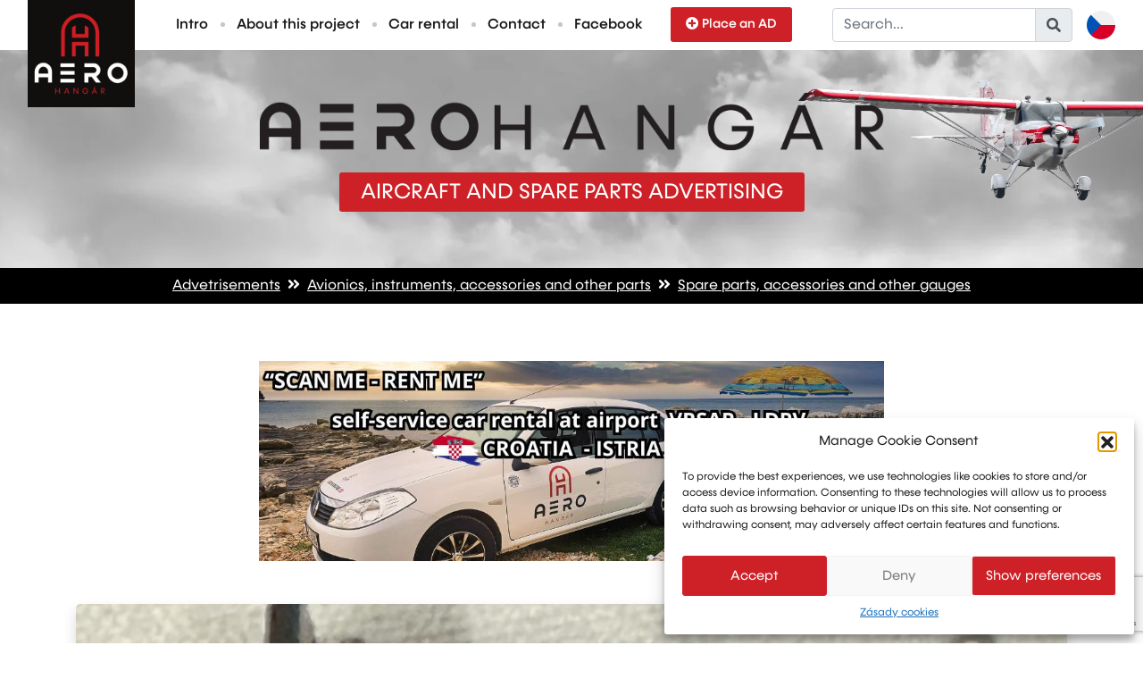

--- FILE ---
content_type: text/html; charset=UTF-8
request_url: https://www.aerohangar.cz/en/avionics-instruments-accessories-and-other-parts/spare-parts-accessories-and-other-gauges/ray-allen-spinac-kolebka-pro-trim-rocket-switch/
body_size: 9012
content:
<!DOCTYPE html>
<html lang="en-GB" class="no-js">
<head>
<title>RAY ALLEN switch, trim cradle, rocket switch - AEROHANGAR</title>
<meta name="google-site-verification" content="jiLwRlqwIHHTESO2p2rD-CijhQ8dBhqa8HwBHeo99oo" />
<meta charset="utf-8">
<meta http-equiv="X-UA-Compatible" content="IE=edge">
<meta name="viewport" content="width=device-width, initial-scale=1">
<meta name="author" content="FullNet servis [www.full-net.cz]; e-mail: info@full-net.cz">
<!--favico-->
<link rel="apple-touch-icon" sizes="57x57" href="https://www.aerohangar.cz/wp-content/themes/fns_template/assets/img/favico/apple-icon-57x57.png">
<link rel="apple-touch-icon" sizes="60x60" href="https://www.aerohangar.cz/wp-content/themes/fns_template/assets/img/favico/apple-icon-60x60.png">
<link rel="apple-touch-icon" sizes="72x72" href="https://www.aerohangar.cz/wp-content/themes/fns_template/assets/img/favico/apple-icon-72x72.png">
<link rel="apple-touch-icon" sizes="76x76" href="https://www.aerohangar.cz/wp-content/themes/fns_template/assets/img/favico/apple-icon-76x76.png">
<link rel="apple-touch-icon" sizes="114x114" href="https://www.aerohangar.cz/wp-content/themes/fns_template/assets/img/favico/apple-icon-114x114.png">
<link rel="apple-touch-icon" sizes="120x120" href="https://www.aerohangar.cz/wp-content/themes/fns_template/assets/img/favico/apple-icon-120x120.png">
<link rel="apple-touch-icon" sizes="144x144" href="https://www.aerohangar.cz/wp-content/themes/fns_template/assets/img/favico/apple-icon-144x144.png">
<link rel="apple-touch-icon" sizes="152x152" href="https://www.aerohangar.cz/wp-content/themes/fns_template/assets/img/favico/apple-icon-152x152.png">
<link rel="apple-touch-icon" sizes="180x180" href="https://www.aerohangar.cz/wp-content/themes/fns_template/assets/img/favico/apple-icon-180x180.png">
<link rel="icon" type="image/png" sizes="192x192" href="https://www.aerohangar.cz/wp-content/themes/fns_template/assets/img/favico/android-icon-192x192.png">
<link rel="icon" type="image/png" sizes="32x32" href="https://www.aerohangar.cz/wp-content/themes/fns_template/assets/img/favico/favicon-32x32.png">
<link rel="icon" type="image/png" sizes="96x96" href="https://www.aerohangar.cz/wp-content/themes/fns_template/assets/img/favico/favicon-96x96.png">
<link rel="icon" type="image/png" sizes="16x16" href="https://www.aerohangar.cz/wp-content/themes/fns_template/assets/img/favico/favicon-16x16.png">
<link rel="manifest" href="https://www.aerohangar.cz/wp-content/themes/fns_template/assets/img/favico/manifest.json">
<meta name="msapplication-TileColor" content="#000000">
<meta name="msapplication-TileImage" content="https://www.aerohangar.cz/wp-content/themes/fns_template/assets/img/favico/ms-icon-144x144.png">
<meta name="theme-color" content="#000000">
<!--wp_head-->
<meta name='robots' content='index, follow, max-image-preview:large, max-snippet:-1, max-video-preview:-1' />
<style>img:is([sizes="auto" i], [sizes^="auto," i]) { contain-intrinsic-size: 3000px 1500px }</style>
<link rel="alternate" href="https://www.aerohangar.cz/avionika-pristroje-prislusenstvi-a-ostatni-dily-letadel/dily-prislusenstvi-a-ostatni-pristroje/ray-allen-spinac-kolebka-pro-trim-rocket-switch/" hreflang="cs" />
<link rel="alternate" href="https://www.aerohangar.cz/en/avionics-instruments-accessories-and-other-parts/spare-parts-accessories-and-other-gauges/ray-allen-spinac-kolebka-pro-trim-rocket-switch/" hreflang="en" />
<!-- This site is optimized with the Yoast SEO plugin v26.1.1 - https://yoast.com/wordpress/plugins/seo/ -->
<meta name="description" content="RAY ALLEN switch, trim cradle, rocket switch" />
<link rel="canonical" href="https://www.aerohangar.cz/en/avionics-instruments-accessories-and-other-parts/spare-parts-accessories-and-other-gauges/ray-allen-spinac-kolebka-pro-trim-rocket-switch/" />
<meta property="og:locale" content="en_GB" />
<meta property="og:locale:alternate" content="cs_CZ" />
<meta property="og:type" content="article" />
<meta property="og:title" content="RAY ALLEN spínač, kolébka pro trim, rocket switch - AEROHANGAR" />
<meta property="og:description" content="RAY ALLEN spínač, kolébka pro trim, rocket switch" />
<meta property="og:url" content="https://www.aerohangar.cz/en/avionics-instruments-accessories-and-other-parts/spare-parts-accessories-and-other-gauges/ray-allen-spinac-kolebka-pro-trim-rocket-switch/" />
<meta property="og:site_name" content="AEROHANGAR" />
<meta property="article:published_time" content="2023-12-22T18:13:47+00:00" />
<meta property="og:image" content="https://www.aerohangar.cz/wp-content/uploads/2023/12/IMG_6296.jpeg" />
<meta property="og:image:width" content="1088" />
<meta property="og:image:height" content="488" />
<meta property="og:image:type" content="image/png" />
<meta name="author" content="inzerent" />
<meta name="twitter:card" content="summary_large_image" />
<meta name="twitter:image" content="https://www.aerohangar.cz/wp-content/uploads/2023/12/IMG_6296.jpeg" />
<meta name="twitter:label1" content="Written by" />
<meta name="twitter:data1" content="inzerent" />
<script type="application/ld+json" class="yoast-schema-graph">{"@context":"https://schema.org","@graph":[{"@type":"Article","@id":"https://www.aerohangar.cz/en/avionics-instruments-accessories-and-other-parts/spare-parts-accessories-and-other-gauges/ray-allen-spinac-kolebka-pro-trim-rocket-switch/#article","isPartOf":{"@id":"https://www.aerohangar.cz/en/avionics-instruments-accessories-and-other-parts/spare-parts-accessories-and-other-gauges/ray-allen-spinac-kolebka-pro-trim-rocket-switch/"},"author":{"name":"inzerent","@id":"https://www.aerohangar.cz/en/#/schema/person/43224ee8294b66828196246bcdf0ffca"},"headline":"RAY ALLEN spínač, kolébka pro trim, rocket switch","datePublished":"2023-12-22T18:13:47+00:00","mainEntityOfPage":{"@id":"https://www.aerohangar.cz/en/avionics-instruments-accessories-and-other-parts/spare-parts-accessories-and-other-gauges/ray-allen-spinac-kolebka-pro-trim-rocket-switch/"},"wordCount":20,"publisher":{"@id":"https://www.aerohangar.cz/en/#organization"},"articleSection":["Spare parts, accessories and other gauges"],"inLanguage":"en-GB"},{"@type":"WebPage","@id":"https://www.aerohangar.cz/en/avionics-instruments-accessories-and-other-parts/spare-parts-accessories-and-other-gauges/ray-allen-spinac-kolebka-pro-trim-rocket-switch/","url":"https://www.aerohangar.cz/en/avionics-instruments-accessories-and-other-parts/spare-parts-accessories-and-other-gauges/ray-allen-spinac-kolebka-pro-trim-rocket-switch/","name":"RAY ALLEN spínač, kolébka pro trim, rocket switch - AEROHANGAR","isPartOf":{"@id":"https://www.aerohangar.cz/en/#website"},"datePublished":"2023-12-22T18:13:47+00:00","description":"RAY ALLEN spínač, kolébka pro trim, rocket switch","breadcrumb":{"@id":"https://www.aerohangar.cz/en/avionics-instruments-accessories-and-other-parts/spare-parts-accessories-and-other-gauges/ray-allen-spinac-kolebka-pro-trim-rocket-switch/#breadcrumb"},"inLanguage":"en-GB","potentialAction":[{"@type":"ReadAction","target":["https://www.aerohangar.cz/en/avionics-instruments-accessories-and-other-parts/spare-parts-accessories-and-other-gauges/ray-allen-spinac-kolebka-pro-trim-rocket-switch/"]}]},{"@type":"BreadcrumbList","@id":"https://www.aerohangar.cz/en/avionics-instruments-accessories-and-other-parts/spare-parts-accessories-and-other-gauges/ray-allen-spinac-kolebka-pro-trim-rocket-switch/#breadcrumb","itemListElement":[{"@type":"ListItem","position":1,"name":"Domů","item":"https://www.aerohangar.cz/en/"},{"@type":"ListItem","position":2,"name":"RAY ALLEN spínač, kolébka pro trim, rocket switch"}]},{"@type":"WebSite","@id":"https://www.aerohangar.cz/en/#website","url":"https://www.aerohangar.cz/en/","name":"AEROHANGAR","description":"AIRCRAFT AND SPARE PARTS ADVERTISING","publisher":{"@id":"https://www.aerohangar.cz/en/#organization"},"potentialAction":[{"@type":"SearchAction","target":{"@type":"EntryPoint","urlTemplate":"https://www.aerohangar.cz/en/?s={search_term_string}"},"query-input":{"@type":"PropertyValueSpecification","valueRequired":true,"valueName":"search_term_string"}}],"inLanguage":"en-GB"},{"@type":"Organization","@id":"https://www.aerohangar.cz/en/#organization","name":"AEROHANGAR","url":"https://www.aerohangar.cz/en/","logo":{"@type":"ImageObject","inLanguage":"en-GB","@id":"https://www.aerohangar.cz/en/#/schema/logo/image/","url":"https://www.aerohangar.cz/wp-content/uploads/2021/04/logo.png","contentUrl":"https://www.aerohangar.cz/wp-content/uploads/2021/04/logo.png","width":150,"height":150,"caption":"AEROHANGAR"},"image":{"@id":"https://www.aerohangar.cz/en/#/schema/logo/image/"}},{"@type":"Person","@id":"https://www.aerohangar.cz/en/#/schema/person/43224ee8294b66828196246bcdf0ffca","name":"inzerent","image":{"@type":"ImageObject","inLanguage":"en-GB","@id":"https://www.aerohangar.cz/en/#/schema/person/image/","url":"https://secure.gravatar.com/avatar/9cd69213902a72d19eca8094065919af1ecac4b02c2b4dfe8416ad618fc7cf4c?s=96&d=mm&r=g","contentUrl":"https://secure.gravatar.com/avatar/9cd69213902a72d19eca8094065919af1ecac4b02c2b4dfe8416ad618fc7cf4c?s=96&d=mm&r=g","caption":"inzerent"}}]}</script>
<!-- / Yoast SEO plugin. -->
<link rel='stylesheet' id='dashicons-css' href='https://www.aerohangar.cz/wp-includes/css/dashicons.min.css?ver=6.8.3' type='text/css' media='all' />
<link rel='stylesheet' id='post-views-counter-frontend-css' href='https://www.aerohangar.cz/wp-content/plugins/post-views-counter/css/frontend.min.css?ver=1.5.5' type='text/css' media='all' />
<link rel='stylesheet' id='cmplz-general-css' href='https://www.aerohangar.cz/wp-content/plugins/complianz-gdpr/assets/css/cookieblocker.min.css?ver=1760441067' type='text/css' media='all' />
<link rel='stylesheet' id='bsearch-style-css' href='https://www.aerohangar.cz/wp-content/plugins/better-search/includes/css/bsearch-styles.min.css?ver=4.2.1' type='text/css' media='all' />
<link rel='stylesheet' id='bootstrap-css' href='https://www.aerohangar.cz/wp-content/themes/fns_template/assets/css/library/02-bootstrap.css?ver=1619989331' type='text/css' media='all' />
<link rel='stylesheet' id='fa-css' href='https://www.aerohangar.cz/wp-content/themes/fns_template/_modules/fa/css/04-fa.css?ver=1619989323' type='text/css' media='all' />
<link rel='stylesheet' id='lightgallery-css' href='https://www.aerohangar.cz/wp-content/themes/fns_template/_modules/lightgallery/css/50-lightgallery.css?ver=1619989327' type='text/css' media='all' />
<link rel='stylesheet' id='dropzone-css' href='https://www.aerohangar.cz/wp-content/themes/fns_template/assets/css/50-dropzone.css?ver=1619989199' type='text/css' media='all' />
<link rel='stylesheet' id='fonts-css' href='https://www.aerohangar.cz/wp-content/themes/fns_template/assets/css/50-fonts.css?ver=1619989199' type='text/css' media='all' />
<link rel='stylesheet' id='loginlogo-css' href='https://www.aerohangar.cz/wp-content/themes/fns_template/assets/css/50-loginlogo.css?ver=1619989199' type='text/css' media='all' />
<link rel='stylesheet' id='stickyOffset-css' href='https://www.aerohangar.cz/wp-content/themes/fns_template/assets/css/50-stickyOffset.css?ver=1619989199' type='text/css' media='all' />
<link rel='stylesheet' id='creative-css' href='https://www.aerohangar.cz/wp-content/themes/fns_template/assets/css/99-creative.css?ver=1759482776' type='text/css' media='all' />
<script type="text/javascript" id="post-views-counter-frontend-js-before">
/* <![CDATA[ */
var pvcArgsFrontend = {"mode":"rest_api","postID":9398,"requestURL":"https:\/\/www.aerohangar.cz\/wp-json\/post-views-counter\/view-post\/9398","nonce":"b26c54907b","dataStorage":"cookies","multisite":false,"path":"\/","domain":""};
/* ]]> */
</script>
<script type="text/javascript" src="https://www.aerohangar.cz/wp-content/plugins/post-views-counter/js/frontend.min.js?ver=1.5.5" id="post-views-counter-frontend-js"></script>
<script type="text/javascript" src="https://www.aerohangar.cz/wp-content/plugins/fns-jquery-updater/js/jquery-3.4.1.min.js?ver=3.4.1" id="jquery-js"></script>
<link rel="https://api.w.org/" href="https://www.aerohangar.cz/wp-json/" /><link rel="alternate" title="JSON" type="application/json" href="https://www.aerohangar.cz/wp-json/wp/v2/posts/9398" /><link rel="alternate" title="oEmbed (JSON)" type="application/json+oembed" href="https://www.aerohangar.cz/wp-json/oembed/1.0/embed?url=https%3A%2F%2Fwww.aerohangar.cz%2Fen%2Favionics-instruments-accessories-and-other-parts%2Fspare-parts-accessories-and-other-gauges%2Fray-allen-spinac-kolebka-pro-trim-rocket-switch%2F" />
<link rel="alternate" title="oEmbed (XML)" type="text/xml+oembed" href="https://www.aerohangar.cz/wp-json/oembed/1.0/embed?url=https%3A%2F%2Fwww.aerohangar.cz%2Fen%2Favionics-instruments-accessories-and-other-parts%2Fspare-parts-accessories-and-other-gauges%2Fray-allen-spinac-kolebka-pro-trim-rocket-switch%2F&#038;format=xml" />
<style>.cmplz-hidden {
display: none !important;
}</style><!--end wp head-->
<!-- Global site tag (gtag.js) - Google Analytics-->
<script async src="https://www.googletagmanager.com/gtag/js?id=G-E183N0JK2P"></script>
<script>
window.dataLayer = window.dataLayer || [];
function gtag(){dataLayer.push(arguments);}
gtag('js', new Date());
gtag('config', 'G-E183N0JK2P');
</script>
<script src="https://www.google.com/recaptcha/api.js?render=6LdBkPUiAAAAAM-BB7h2wV1M-FjGbEBxWDz1Fbs4"></script>
</head>
<body class="wp-singular post-template-default single single-post postid-9398 single-format-standard wp-theme-fns_template">
<nav class="navbar navbar-expand-xl navbar-light fixed-top">
<div class="container-fluid">
<div></div>
<a class="navbar-brand p-0" href="https://www.aerohangar.cz/en">
<img src="https://www.aerohangar.cz/wp-content/uploads/2021/04/logo.png" class="logoBig" alt="logo" title="logo" />
<img src="https://www.aerohangar.cz/wp-content/uploads/2021/04/logo_sm.png" class="logoSmall" alt="logo" title="logo" />
</a>
<button class="navbar-toggler" type="button" data-toggle="collapse" data-target="#navbarSupportedContent" aria-controls="navbarSupportedContent" aria-expanded="false" aria-label="Toggle navigation">
<span class="navbar-toggler-icon"></span>
</button>
<div class="collapse navbar-collapse" id="navbarSupportedContent">
<ul class="navbar-nav mr-auto mt-4 mt-xl-0">
<li class="nav-item active">
<a class="nav-link separator" href="https://www.aerohangar.cz/en">Intro</a>
</li>
<li class="nav-item active">
<a class="nav-link separator" href="https://www.aerohangar.cz/en/#about">About this project</a>
</li>
<li class="nav-item active">
<a class="nav-link separator" href="https://www.aerohangar.cz/en/car-rental-vrsar-croatia/">Car rental
</a>
</li>
<li class="nav-item active">
<a class="nav-link separator" href="https://www.aerohangar.cz/en/#contact">Contact</a>
</li>
<li class="nav-item active">
<a class="nav-link" target="_blank" href="https://www.facebook.com/aerohangar">Facebook</a>
</li>
<li class="nav-item ml-3">
<a class="btn btnRed nav-link" href="https://www.aerohangar.cz/en/add-advert/"><i class="fas fa-plus-circle mr-1"></i>Place an AD</a>
</li>
</ul>
<form id="searchForm" action="https://www.aerohangar.cz/en/" method="get" class="form-inline my-2 my-xl-0">
<div class="input-group ml-3 ml-xl-0">
<input class="form-control" name="s" type="text" value="" placeholder="Search..." >
<div class="input-group-append">
<span class="input-group-text" id="inputGroupPrepend"><i class="fas fa-search"></i></span>
</div>
</div>
</form>
<a href="https://www.aerohangar.cz/avionika-pristroje-prislusenstvi-a-ostatni-dily-letadel/dily-prislusenstvi-a-ostatni-pristroje/ray-allen-spinac-kolebka-pro-trim-rocket-switch/" title="Switch to Čeština" class="ml-3 langSwitch">
<img width="32" height="32" loading="lazy" src="/wp-content/themes/fns_template/assets/img/cs.png" alt="multilang">
</a>
</div>
</div>
</nav>
<header id="header" class="b-lazy position-relative" data-src="https://www.aerohangar.cz/wp-content/uploads/2021/05/oblaka_slider_aerohangar.jpg" data-src-md="https://www.aerohangar.cz/wp-content/uploads/2021/05/oblaka_slider_aerohangar-1200x326.jpg" data-src-sm="https://www.aerohangar.cz/wp-content/uploads/2021/05/oblaka_slider_aerohangar-768x208.jpg">
<div class="letadlo">
<img src="https://www.aerohangar.cz/wp-content/uploads/2021/05/jen_letadlo_compress.png" alt="letadlo" class="img-fluid">
</div>
<div class="container-fluid h-100">
<div class="row h-100">
<div class="col h-100 text-center d-flex justify-content-center align-items-center">
<div class="pt-5">
<div>
<img src="https://www.aerohangar.cz/wp-content/uploads/2021/04/nadpis_hlavicka.png" alt="aerohangar header">
</div>
<div class="subHeader">
<div class="h1 py-2 px-4 mt-4">AIRCRAFT AND SPARE PARTS ADVERTISING</div>
</div>
</div>
</div>
</div>
</div>
</header>
<noscript>
<div class="container">
<div class="row">
<div class="col-12 text-center">
<div class="alert alert-danger" role="alert">
<i class="fas fa-times mr-1"></i> To get this webpage working properly, it's nessecary to have enabled Java script.          </div>
</div>
</div>
</div>
</noscript>
<div class="navi bgBlack textWhite">
<div class="container">
<div class="row">
<div class="col-12 text-center">
<p class="py-2 m-0">
<a href="https://www.aerohangar.cz/en#category" title="Zobrazit kategorie inzerátů." >Advetrisements</a>
<i class="fas fa-angle-double-right mx-1"></i>
<a href="https://www.aerohangar.cz/en/avionics-instruments-accessories-and-other-parts/" title="Show ADs from category Avionics, instruments, accessories and other parts." > Avionics, instruments, accessories and other parts</a>
<i class="fas fa-angle-double-right mx-1"></i>
<a href="https://www.aerohangar.cz/en/avionics-instruments-accessories-and-other-parts/spare-parts-accessories-and-other-gauges/" title="Show ADs from category Spare parts, accessories and other gauges." >Spare parts, accessories and other gauges</a>
</p>
</div>
</div>
</div>
</div>
<main class="post-9398 post type-post status-publish format-standard hentry category-spare-parts-accessories-and-other-gauges">
<article>
<div class="container">
<div id="banner-top">
<div class="row bannerLoader mb-5 ">
<div class="col-12 text-center">
<div class="loaderArea mx-auto d-flex align-items-center justify-content-center">
<i class="fas fa-circle-notch fa-spin"></i>
</div>
</div>
</div>
<div class="row banner mb-5 " data-position="top" style="display:none">
<div class="desktop col-12 d-none d-md-block text-center">
<a href="#" target="_blank">
<img loading="lazy" src="" class="img-fluid" alt="banner" style="max-width:700px">
</a>
</div>
<div class="mobile col-12 d-md-none text-center">
<a href="#" target="_blank">
<img loading="lazy" src="" class="img-fluid" alt="banner">
</a>
</div>
</div>
</div>
<div class="row">
<div class="col-12">
<div class="advertDetail shadow pb-4">
<div class="mainFoto b-lazy" data-src="https://www.aerohangar.cz/wp-content/uploads/2023/12/IMG_6296.jpeg" data-src-md="https://www.aerohangar.cz/wp-content/uploads/2023/12/IMG_6296-1200x1600.jpeg" data-src-sm="https://www.aerohangar.cz/wp-content/uploads/2023/12/IMG_6296-768x1024.jpeg">
<div class="text-center pb-3">
<div class="btn btnRed">
<i class="far fa-images mr-1"></i> Show photogallery <span class="badge badge-light">3</span>
</div>
</div>
</div>
<div class="lightgallery d-none">
<a href="https://www.aerohangar.cz/wp-content/uploads/2023/12/IMG_6296-1200x1600.jpeg" title="Photo detail - 9395" class="foto0 col-1">
<img src="https://www.aerohangar.cz/wp-content/uploads/2023/12/IMG_6296-1200x1600.jpeg" class="img-fluid w-100" />
</a>
<a href="https://www.aerohangar.cz/wp-content/uploads/2023/12/IMG_6295-1200x1600.jpeg" title="Photo detail - 9396" class="foto1 col-1">
<img src="https://www.aerohangar.cz/wp-content/uploads/2023/12/IMG_6295-1200x1600.jpeg" class="img-fluid w-100" />
</a>
<a href="https://www.aerohangar.cz/wp-content/uploads/2023/12/IMG_6297-1200x1600.jpeg" title="Photo detail - 9397" class="foto2 col-1">
<img src="https://www.aerohangar.cz/wp-content/uploads/2023/12/IMG_6297-1200x1600.jpeg" class="img-fluid w-100" />
</a>
</div>
<div class="content px-4 position-relative">
<div class="nadpis">
<h1 class="pb-0">
RAY ALLEN switch, trim cradle, rocket switch                                      </h1>
</div>
<div class="meta pb-2">
<i class="fas fa-map-marker-alt mr-1"></i>Český Krumlov                </div>
<div class="lead pb-2 textRed font-weight-bold">
1 600 CZK                                  </div>
<div class="alert alert-danger text-center" role="alert">
<div class="font-weight-bold">
<i class="far fa-times-circle mr-1"></i>This AD is not active anymore.<br />
</div>
<a href="https://www.aerohangar.cz/en/avionics-instruments-accessories-and-other-parts/spare-parts-accessories-and-other-gauges/" class="btn btnRed mt-3" title="Show ADs from category Spare parts, accessories and other gauges." >Zobrazit podobné inzeráty</a>
</div>
<div class="popis">
<p>
RAY ALLEN switch, trim cradle, rocket switch                                      </p>
</div>
<div class="detailItem m-0 row">
<div class="col-12 col-md-6">
<div class="row mb-2">
<div class="col-12 col-sm-6 font-weight-bold">
Advertisement type:
</div>
<div class="col-12 col-sm-6">
Offer                      </div>
</div>
</div>
<div class="col-12 col-md-6">
<div class="row mb-2">
<div class="col-12 col-sm-6 font-weight-bold">
Manufacturer:
</div>
<div class="col-12 col-sm-6">
Ray Allen                      </div>
</div>
</div>
</div>
</div>
</div>
</div>
</div>
<div id="banner-bottom">
<div class="row bannerLoader mb-5 mt-5">
<div class="col-12 text-center">
<div class="loaderArea mx-auto d-flex align-items-center justify-content-center">
<i class="fas fa-circle-notch fa-spin"></i>
</div>
</div>
</div>
<div class="row banner mb-5 mt-5" data-position="bottom" style="display:none">
<div class="desktop col-12 d-none d-md-block text-center">
<a href="#" target="_blank">
<img loading="lazy" src="" class="img-fluid" alt="banner" style="max-width:700px">
</a>
</div>
<div class="mobile col-12 d-md-none text-center">
<a href="#" target="_blank">
<img loading="lazy" src="" class="img-fluid" alt="banner">
</a>
</div>
</div>
</div>
</div>
</article>
</main>
    <section id="contact" class="bgBlack textWhite">
<div class="container">
<div class="row">
<div class="col-12 col-md-3 col-xl-3 mb-4">
<img src="https://www.aerohangar.cz/wp-content/uploads/2021/04/logoFooter.png" alt="logo footer" class="img-fluid">
</div>
<div class="col-12 col-md-5 col-xl-4 mb-4">
<div class="jmeno textRed font-weight-bold">
Marketing: Michal Drásal<br />
Technology and advertising: Vít Jirka            </div>
<div>
<span class="textRed font-weight-bold mr-1">E:</span> <a target="_blank" href="mailto:aerohangar@aerohangar.cz" title="Napsat">aerohangar@aerohangar.cz</a>
</div>
<div>
<span class="textRed font-weight-bold"><i class="fab fa-facebook-square mr-1"></i></span> <a target="_blank" href="https://www.facebook.com/aerohangar" title="FB">aerohangar</a>
</div>
</div>
<div class="d-none d-xl-block col-xl-3"></div>
<div class="col-12 col-md-4 col-xl-3">
</div>
</div>
</div>
</section>
<footer class="bgBlack textWhite">
<div class="container border-top pt-3">
<div class="row">
<p class="col small text-center p-0 m-0">
<strong>© 2026</strong> | Created by <a target="_blank" href="https://www.full-net.cz" rel="noopener">FullNet servis</a> | Designed by <a target="_blank" href="https://www.jaroslavtomek.cz" rel="noopener">JT Design</a>
</p>
</div>
</div>
</footer>
<script type="speculationrules">
{"prefetch":[{"source":"document","where":{"and":[{"href_matches":"\/*"},{"not":{"href_matches":["\/wp-*.php","\/wp-admin\/*","\/wp-content\/uploads\/*","\/wp-content\/*","\/wp-content\/plugins\/*","\/wp-content\/themes\/fns_template\/*","\/*\\?(.+)"]}},{"not":{"selector_matches":"a[rel~=\"nofollow\"]"}},{"not":{"selector_matches":".no-prefetch, .no-prefetch a"}}]},"eagerness":"conservative"}]}
</script>
<!-- Consent Management powered by Complianz | GDPR/CCPA Cookie Consent https://wordpress.org/plugins/complianz-gdpr -->
<div id="cmplz-cookiebanner-container"><div class="cmplz-cookiebanner cmplz-hidden banner-1 bottom-right-view-preferences optin cmplz-bottom-right cmplz-categories-type-view-preferences" aria-modal="true" data-nosnippet="true" role="dialog" aria-live="polite" aria-labelledby="cmplz-header-1-optin" aria-describedby="cmplz-message-1-optin">
<div class="cmplz-header">
<div class="cmplz-logo"></div>
<div class="cmplz-title" id="cmplz-header-1-optin">Manage Cookie Consent</div>
<div class="cmplz-close" tabindex="0" role="button" aria-label="Close dialogue">
<svg aria-hidden="true" focusable="false" data-prefix="fas" data-icon="times" class="svg-inline--fa fa-times fa-w-11" role="img" xmlns="http://www.w3.org/2000/svg" viewBox="0 0 352 512"><path fill="currentColor" d="M242.72 256l100.07-100.07c12.28-12.28 12.28-32.19 0-44.48l-22.24-22.24c-12.28-12.28-32.19-12.28-44.48 0L176 189.28 75.93 89.21c-12.28-12.28-32.19-12.28-44.48 0L9.21 111.45c-12.28 12.28-12.28 32.19 0 44.48L109.28 256 9.21 356.07c-12.28 12.28-12.28 32.19 0 44.48l22.24 22.24c12.28 12.28 32.2 12.28 44.48 0L176 322.72l100.07 100.07c12.28 12.28 32.2 12.28 44.48 0l22.24-22.24c12.28-12.28 12.28-32.19 0-44.48L242.72 256z"></path></svg>
</div>
</div>
<div class="cmplz-divider cmplz-divider-header"></div>
<div class="cmplz-body">
<div class="cmplz-message" id="cmplz-message-1-optin">To provide the best experiences, we use technologies like cookies to store and/or access device information. Consenting to these technologies will allow us to process data such as browsing behavior or unique IDs on this site. Not consenting or withdrawing consent, may adversely affect certain features and functions.</div>
<!-- categories start -->
<div class="cmplz-categories">
<details class="cmplz-category cmplz-functional" >
<summary>
<span class="cmplz-category-header">
<span class="cmplz-category-title">Functional</span>
<span class='cmplz-always-active'>
<span class="cmplz-banner-checkbox">
<input type="checkbox"
id="cmplz-functional-optin"
data-category="cmplz_functional"
class="cmplz-consent-checkbox cmplz-functional"
size="40"
value="1"/>
<label class="cmplz-label" for="cmplz-functional-optin"><span class="screen-reader-text">Functional</span></label>
</span>
Always active							</span>
<span class="cmplz-icon cmplz-open">
<svg xmlns="http://www.w3.org/2000/svg" viewBox="0 0 448 512"  height="18" ><path d="M224 416c-8.188 0-16.38-3.125-22.62-9.375l-192-192c-12.5-12.5-12.5-32.75 0-45.25s32.75-12.5 45.25 0L224 338.8l169.4-169.4c12.5-12.5 32.75-12.5 45.25 0s12.5 32.75 0 45.25l-192 192C240.4 412.9 232.2 416 224 416z"/></svg>
</span>
</span>
</summary>
<div class="cmplz-description">
<span class="cmplz-description-functional">The technical storage or access is strictly necessary for the legitimate purpose of enabling the use of a specific service explicitly requested by the subscriber or user, or for the sole purpose of carrying out the transmission of a communication over an electronic communications network.</span>
</div>
</details>
<details class="cmplz-category cmplz-preferences" >
<summary>
<span class="cmplz-category-header">
<span class="cmplz-category-title">Preferences</span>
<span class="cmplz-banner-checkbox">
<input type="checkbox"
id="cmplz-preferences-optin"
data-category="cmplz_preferences"
class="cmplz-consent-checkbox cmplz-preferences"
size="40"
value="1"/>
<label class="cmplz-label" for="cmplz-preferences-optin"><span class="screen-reader-text">Preferences</span></label>
</span>
<span class="cmplz-icon cmplz-open">
<svg xmlns="http://www.w3.org/2000/svg" viewBox="0 0 448 512"  height="18" ><path d="M224 416c-8.188 0-16.38-3.125-22.62-9.375l-192-192c-12.5-12.5-12.5-32.75 0-45.25s32.75-12.5 45.25 0L224 338.8l169.4-169.4c12.5-12.5 32.75-12.5 45.25 0s12.5 32.75 0 45.25l-192 192C240.4 412.9 232.2 416 224 416z"/></svg>
</span>
</span>
</summary>
<div class="cmplz-description">
<span class="cmplz-description-preferences">The technical storage or access is necessary for the legitimate purpose of storing preferences that are not requested by the subscriber or user.</span>
</div>
</details>
<details class="cmplz-category cmplz-statistics" >
<summary>
<span class="cmplz-category-header">
<span class="cmplz-category-title">Statistics</span>
<span class="cmplz-banner-checkbox">
<input type="checkbox"
id="cmplz-statistics-optin"
data-category="cmplz_statistics"
class="cmplz-consent-checkbox cmplz-statistics"
size="40"
value="1"/>
<label class="cmplz-label" for="cmplz-statistics-optin"><span class="screen-reader-text">Statistics</span></label>
</span>
<span class="cmplz-icon cmplz-open">
<svg xmlns="http://www.w3.org/2000/svg" viewBox="0 0 448 512"  height="18" ><path d="M224 416c-8.188 0-16.38-3.125-22.62-9.375l-192-192c-12.5-12.5-12.5-32.75 0-45.25s32.75-12.5 45.25 0L224 338.8l169.4-169.4c12.5-12.5 32.75-12.5 45.25 0s12.5 32.75 0 45.25l-192 192C240.4 412.9 232.2 416 224 416z"/></svg>
</span>
</span>
</summary>
<div class="cmplz-description">
<span class="cmplz-description-statistics">The technical storage or access that is used exclusively for statistical purposes.</span>
<span class="cmplz-description-statistics-anonymous">The technical storage or access that is used exclusively for statistical purposes.</span>
</div>
</details>
<details class="cmplz-category cmplz-marketing" >
<summary>
<span class="cmplz-category-header">
<span class="cmplz-category-title">Marketing</span>
<span class="cmplz-banner-checkbox">
<input type="checkbox"
id="cmplz-marketing-optin"
data-category="cmplz_marketing"
class="cmplz-consent-checkbox cmplz-marketing"
size="40"
value="1"/>
<label class="cmplz-label" for="cmplz-marketing-optin"><span class="screen-reader-text">Marketing</span></label>
</span>
<span class="cmplz-icon cmplz-open">
<svg xmlns="http://www.w3.org/2000/svg" viewBox="0 0 448 512"  height="18" ><path d="M224 416c-8.188 0-16.38-3.125-22.62-9.375l-192-192c-12.5-12.5-12.5-32.75 0-45.25s32.75-12.5 45.25 0L224 338.8l169.4-169.4c12.5-12.5 32.75-12.5 45.25 0s12.5 32.75 0 45.25l-192 192C240.4 412.9 232.2 416 224 416z"/></svg>
</span>
</span>
</summary>
<div class="cmplz-description">
<span class="cmplz-description-marketing">The technical storage or access is required to create user profiles to send advertising, or to track the user on a website or across several websites for similar marketing purposes.</span>
</div>
</details>
</div><!-- categories end -->
</div>
<div class="cmplz-links cmplz-information">
<a class="cmplz-link cmplz-manage-options cookie-statement" href="#" data-relative_url="#cmplz-manage-consent-container">Manage options</a>
<a class="cmplz-link cmplz-manage-third-parties cookie-statement" href="#" data-relative_url="#cmplz-cookies-overview">Manage services</a>
<a class="cmplz-link cmplz-manage-vendors tcf cookie-statement" href="#" data-relative_url="#cmplz-tcf-wrapper">Manage {vendor_count} vendors</a>
<a class="cmplz-link cmplz-external cmplz-read-more-purposes tcf" target="_blank" rel="noopener noreferrer nofollow" href="https://cookiedatabase.org/tcf/purposes/">Read more about these purposes</a>
</div>
<div class="cmplz-divider cmplz-footer"></div>
<div class="cmplz-buttons">
<button class="cmplz-btn cmplz-accept">Accept</button>
<button class="cmplz-btn cmplz-deny">Deny</button>
<button class="cmplz-btn cmplz-view-preferences">Show preferences</button>
<button class="cmplz-btn cmplz-save-preferences">Save preferences</button>
<a class="cmplz-btn cmplz-manage-options tcf cookie-statement" href="#" data-relative_url="#cmplz-manage-consent-container">Show preferences</a>
</div>
<div class="cmplz-links cmplz-documents">
<a class="cmplz-link cookie-statement" href="#" data-relative_url="">{title}</a>
<a class="cmplz-link privacy-statement" href="#" data-relative_url="">{title}</a>
<a class="cmplz-link impressum" href="#" data-relative_url="">{title}</a>
</div>
</div>
</div>
<div id="cmplz-manage-consent" data-nosnippet="true"><button class="cmplz-btn cmplz-hidden cmplz-manage-consent manage-consent-1">Manage consent</button>
</div><script type="text/javascript" src="https://www.aerohangar.cz/wp-includes/js/jquery/ui/core.min.js?ver=1.13.3" id="jquery-ui-core-js"></script>
<script type="text/javascript" src="https://www.aerohangar.cz/wp-includes/js/jquery/ui/mouse.min.js?ver=1.13.3" id="jquery-ui-mouse-js"></script>
<script type="text/javascript" src="https://www.aerohangar.cz/wp-includes/js/jquery/ui/sortable.min.js?ver=1.13.3" id="jquery-ui-sortable-js"></script>
<script type="text/javascript" src="https://www.aerohangar.cz/wp-content/themes/fns_template/assets/js/library/05-popper.js?ver=1619989335" id="popper-js"></script>
<script type="text/javascript" src="https://www.aerohangar.cz/wp-content/themes/fns_template/assets/js/library/10-bootstrap.js?ver=1619989335" id="bootstrap-js"></script>
<script type="text/javascript" src="https://www.aerohangar.cz/wp-content/themes/fns_template/assets/js/library/50-autoLink.js?ver=1620160835" id="autoLink-js"></script>
<script type="text/javascript" src="https://www.aerohangar.cz/wp-content/themes/fns_template/assets/js/library/50-belazy.js?ver=1619989334" id="belazy-js"></script>
<script type="text/javascript" src="https://www.aerohangar.cz/wp-content/themes/fns_template/assets/js/library/50-dropzone.js?ver=1712076188" id="dropzone-js"></script>
<script type="text/javascript" src="https://www.aerohangar.cz/wp-content/themes/fns_template/assets/js/library/50-jaralax.js?ver=1619989334" id="jaralax-js"></script>
<script type="text/javascript" src="https://www.aerohangar.cz/wp-content/themes/fns_template/assets/js/library/50-jsCookies.js?ver=1684836621" id="jsCookies-js"></script>
<script type="text/javascript" src="https://www.aerohangar.cz/wp-content/themes/fns_template/_modules/lightgallery/js/50-lightgallery.js?ver=1681490645" id="lightgallery-js"></script>
<script type="text/javascript" src="https://www.aerohangar.cz/wp-content/themes/fns_template/_modules/lightgallery/js/51-lightballery_mosewhell.js?ver=1681490741" id="lightballery_mosewhell-js"></script>
<script type="text/javascript" src="https://www.aerohangar.cz/wp-content/themes/fns_template/_modules/lightgallery/js/60-lg-video.min.js?ver=1681490746" id="lg-js"></script>
<script type="text/javascript" src="https://www.aerohangar.cz/wp-content/themes/fns_template/_modules/lightgallery/js/60-lgZoom.js?ver=1681490749" id="lgZoom-js"></script>
<script type="text/javascript" src="https://www.aerohangar.cz/wp-content/themes/fns_template/_modules/lightgallery/js/61-lightGalleryCustom.js?ver=1744057653" id="lightGalleryCustom-js"></script>
<script type="text/javascript" src="https://www.aerohangar.cz/wp-content/themes/fns_template/assets/js/50-autoLinkCustom.js?ver=1620195762" id="autoLinkCustom-js"></script>
<script type="text/javascript" src="https://www.aerohangar.cz/wp-content/themes/fns_template/assets/js/50-autolang.js?ver=1744125070" id="autolang-js"></script>
<script type="text/javascript" src="https://www.aerohangar.cz/wp-content/themes/fns_template/assets/js/50-banner.js?ver=1744122662" id="banner-js"></script>
<script type="text/javascript" src="https://www.aerohangar.cz/wp-content/themes/fns_template/assets/js/50-deleteAdvert.js?ver=1619989201" id="deleteAdvert-js"></script>
<script type="text/javascript" src="https://www.aerohangar.cz/wp-content/themes/fns_template/assets/js/50-editAdvert.js?ver=1619989201" id="editAdvert-js"></script>
<script type="text/javascript" src="https://www.aerohangar.cz/wp-content/themes/fns_template/assets/js/50-jsAdresa.js?ver=1619989200" id="jsAdresa-js"></script>
<script type="text/javascript" src="https://www.aerohangar.cz/wp-content/themes/fns_template/assets/js/50-lazy-load.js?ver=1619989200" id="lazy-js"></script>
<script type="text/javascript" id="lazyLoadPost-js-extra">
/* <![CDATA[ */
var load_next = "Load next";
var loading = "Loading more";
/* ]]> */
</script>
<script type="text/javascript" src="https://www.aerohangar.cz/wp-content/themes/fns_template/assets/js/50-lazyLoadPost.js?ver=1684846518" id="lazyLoadPost-js"></script>
<script type="text/javascript" src="https://www.aerohangar.cz/wp-content/themes/fns_template/assets/js/50-modal.js?ver=1619989201" id="modal-js"></script>
<script type="text/javascript" src="https://www.aerohangar.cz/wp-content/themes/fns_template/assets/js/50-navbar.js?ver=1619989201" id="navbar-js"></script>
<script type="text/javascript" src="https://www.aerohangar.cz/wp-content/themes/fns_template/assets/js/50-presettings.js?ver=1619989202" id="presettings-js"></script>
<script type="text/javascript" src="https://www.aerohangar.cz/wp-content/themes/fns_template/assets/js/50-prodlouzeniInzeratu.js?ver=1681821066" id="prodlouzeniInzeratu-js"></script>
<script type="text/javascript" src="https://www.aerohangar.cz/wp-content/themes/fns_template/assets/js/50-replyAdvert.js?ver=1619989201" id="replyAdvert-js"></script>
<script type="text/javascript" src="https://www.aerohangar.cz/wp-content/themes/fns_template/assets/js/50-respoImage.js?ver=1619989200" id="respoImage-js"></script>
<script type="text/javascript" src="https://www.aerohangar.cz/wp-content/themes/fns_template/assets/js/50-searchForm.js?ver=1619989201" id="searchForm-js"></script>
<script type="text/javascript" src="https://www.aerohangar.cz/wp-content/themes/fns_template/assets/js/50-sendAdvert.js?ver=1684756944" id="sendAdvert-js"></script>
<script type="text/javascript" src="https://www.aerohangar.cz/wp-content/themes/fns_template/assets/js/50-seo.js?ver=1619989201" id="seo-js"></script>
<script type="text/javascript" id="toggleFilter-js-extra">
/* <![CDATA[ */
var show_filter = "Show filter";
var hide_filter = "Hide filter";
/* ]]> */
</script>
<script type="text/javascript" src="https://www.aerohangar.cz/wp-content/themes/fns_template/assets/js/50-toggleFilter.js?ver=1684762870" id="toggleFilter-js"></script>
<script type="text/javascript" id="viewCount-js-extra">
/* <![CDATA[ */
var id = 9398;
/* ]]> */
</script>
<script type="text/javascript" src="https://www.aerohangar.cz/wp-content/themes/fns_template/assets/js/50-viewCount.js?ver=1744123663" id="viewCount-js"></script>
<script type="text/javascript" id="dropzonecustom-js-extra">
/* <![CDATA[ */
var home_url = "https:\/\/www.aerohangar.cz\/";
var lang = "en";
var drag_files = "Drag and drop files to upload.";
var drag_foto = "Drag and drop photos to upload.";
var drag_error = "Your browser does not support drag and drop uploading.";
var dropzone_error = "Dropzone does not work. For upload please use form bellow";
var to_large_file = "File is too big";
var max_size = "Maximum size";
var invalid_file_type = "This file type is not supported";
var upload_cancel = "Cancel uploading";
var upload_cancel_confirm = "Are you sure to cancel upload?";
var delete_file = "Delete file";
var max_files = "Not possible to upload more files.";
var max_attachments = "Maximum attachement count is";
/* ]]> */
</script>
<script type="text/javascript" src="https://www.aerohangar.cz/wp-content/themes/fns_template/assets/js/51-dropzonecustom.js?ver=1694439693" id="dropzonecustom-js"></script>
<script type="text/javascript" src="https://www.aerohangar.cz/wp-content/themes/fns_template/assets/js/99-creative.js?ver=1619989201" id="creative-js"></script>
<script type="text/javascript" id="cmplz-cookiebanner-js-extra">
/* <![CDATA[ */
var complianz = {"prefix":"cmplz_","user_banner_id":"1","set_cookies":[],"block_ajax_content":"","banner_version":"19","version":"7.4.2","store_consent":"","do_not_track_enabled":"","consenttype":"optin","region":"eu","geoip":"","dismiss_timeout":"","disable_cookiebanner":"","soft_cookiewall":"","dismiss_on_scroll":"","cookie_expiry":"365","url":"https:\/\/www.aerohangar.cz\/wp-json\/complianz\/v1\/","locale":"lang=en&locale=en_GB","set_cookies_on_root":"","cookie_domain":"","current_policy_id":"18","cookie_path":"\/","categories":{"statistics":"statistics","marketing":"marketing"},"tcf_active":"","placeholdertext":"Click to accept {category} cookies and enable this content","css_file":"https:\/\/www.aerohangar.cz\/wp-content\/uploads\/complianz\/css\/banner-{banner_id}-{type}.css?v=19","page_links":{"eu":{"cookie-statement":{"title":"Z\u00e1sady cookies ","url":"https:\/\/www.aerohangar.cz\/zasady-cookies-eu\/"}}},"tm_categories":"","forceEnableStats":"","preview":"","clean_cookies":"","aria_label":"Click to accept {category} cookies and enable this content"};
/* ]]> */
</script>
<script defer type="text/javascript" src="https://www.aerohangar.cz/wp-content/plugins/complianz-gdpr/cookiebanner/js/complianz.min.js?ver=1760441072" id="cmplz-cookiebanner-js"></script>
<script type='text/javascript'>
(function() {
var expirationDate = new Date();
expirationDate.setTime( expirationDate.getTime() + 31536000 * 1000 );
document.cookie = "pll_language=en; expires=" + expirationDate.toUTCString() + "; path=/; secure; SameSite=Lax";
}());
</script>
</body>
</html><!-- WP Fastest Cache file was created in 0.175 seconds, on 22. 1. 2026 @ 22:05 --><!-- need to refresh to see cached version -->

--- FILE ---
content_type: text/html; charset=utf-8
request_url: https://www.google.com/recaptcha/api2/anchor?ar=1&k=6LdBkPUiAAAAAM-BB7h2wV1M-FjGbEBxWDz1Fbs4&co=aHR0cHM6Ly93d3cuYWVyb2hhbmdhci5jejo0NDM.&hl=en&v=PoyoqOPhxBO7pBk68S4YbpHZ&size=invisible&anchor-ms=20000&execute-ms=30000&cb=dlppxroxenao
body_size: 48849
content:
<!DOCTYPE HTML><html dir="ltr" lang="en"><head><meta http-equiv="Content-Type" content="text/html; charset=UTF-8">
<meta http-equiv="X-UA-Compatible" content="IE=edge">
<title>reCAPTCHA</title>
<style type="text/css">
/* cyrillic-ext */
@font-face {
  font-family: 'Roboto';
  font-style: normal;
  font-weight: 400;
  font-stretch: 100%;
  src: url(//fonts.gstatic.com/s/roboto/v48/KFO7CnqEu92Fr1ME7kSn66aGLdTylUAMa3GUBHMdazTgWw.woff2) format('woff2');
  unicode-range: U+0460-052F, U+1C80-1C8A, U+20B4, U+2DE0-2DFF, U+A640-A69F, U+FE2E-FE2F;
}
/* cyrillic */
@font-face {
  font-family: 'Roboto';
  font-style: normal;
  font-weight: 400;
  font-stretch: 100%;
  src: url(//fonts.gstatic.com/s/roboto/v48/KFO7CnqEu92Fr1ME7kSn66aGLdTylUAMa3iUBHMdazTgWw.woff2) format('woff2');
  unicode-range: U+0301, U+0400-045F, U+0490-0491, U+04B0-04B1, U+2116;
}
/* greek-ext */
@font-face {
  font-family: 'Roboto';
  font-style: normal;
  font-weight: 400;
  font-stretch: 100%;
  src: url(//fonts.gstatic.com/s/roboto/v48/KFO7CnqEu92Fr1ME7kSn66aGLdTylUAMa3CUBHMdazTgWw.woff2) format('woff2');
  unicode-range: U+1F00-1FFF;
}
/* greek */
@font-face {
  font-family: 'Roboto';
  font-style: normal;
  font-weight: 400;
  font-stretch: 100%;
  src: url(//fonts.gstatic.com/s/roboto/v48/KFO7CnqEu92Fr1ME7kSn66aGLdTylUAMa3-UBHMdazTgWw.woff2) format('woff2');
  unicode-range: U+0370-0377, U+037A-037F, U+0384-038A, U+038C, U+038E-03A1, U+03A3-03FF;
}
/* math */
@font-face {
  font-family: 'Roboto';
  font-style: normal;
  font-weight: 400;
  font-stretch: 100%;
  src: url(//fonts.gstatic.com/s/roboto/v48/KFO7CnqEu92Fr1ME7kSn66aGLdTylUAMawCUBHMdazTgWw.woff2) format('woff2');
  unicode-range: U+0302-0303, U+0305, U+0307-0308, U+0310, U+0312, U+0315, U+031A, U+0326-0327, U+032C, U+032F-0330, U+0332-0333, U+0338, U+033A, U+0346, U+034D, U+0391-03A1, U+03A3-03A9, U+03B1-03C9, U+03D1, U+03D5-03D6, U+03F0-03F1, U+03F4-03F5, U+2016-2017, U+2034-2038, U+203C, U+2040, U+2043, U+2047, U+2050, U+2057, U+205F, U+2070-2071, U+2074-208E, U+2090-209C, U+20D0-20DC, U+20E1, U+20E5-20EF, U+2100-2112, U+2114-2115, U+2117-2121, U+2123-214F, U+2190, U+2192, U+2194-21AE, U+21B0-21E5, U+21F1-21F2, U+21F4-2211, U+2213-2214, U+2216-22FF, U+2308-230B, U+2310, U+2319, U+231C-2321, U+2336-237A, U+237C, U+2395, U+239B-23B7, U+23D0, U+23DC-23E1, U+2474-2475, U+25AF, U+25B3, U+25B7, U+25BD, U+25C1, U+25CA, U+25CC, U+25FB, U+266D-266F, U+27C0-27FF, U+2900-2AFF, U+2B0E-2B11, U+2B30-2B4C, U+2BFE, U+3030, U+FF5B, U+FF5D, U+1D400-1D7FF, U+1EE00-1EEFF;
}
/* symbols */
@font-face {
  font-family: 'Roboto';
  font-style: normal;
  font-weight: 400;
  font-stretch: 100%;
  src: url(//fonts.gstatic.com/s/roboto/v48/KFO7CnqEu92Fr1ME7kSn66aGLdTylUAMaxKUBHMdazTgWw.woff2) format('woff2');
  unicode-range: U+0001-000C, U+000E-001F, U+007F-009F, U+20DD-20E0, U+20E2-20E4, U+2150-218F, U+2190, U+2192, U+2194-2199, U+21AF, U+21E6-21F0, U+21F3, U+2218-2219, U+2299, U+22C4-22C6, U+2300-243F, U+2440-244A, U+2460-24FF, U+25A0-27BF, U+2800-28FF, U+2921-2922, U+2981, U+29BF, U+29EB, U+2B00-2BFF, U+4DC0-4DFF, U+FFF9-FFFB, U+10140-1018E, U+10190-1019C, U+101A0, U+101D0-101FD, U+102E0-102FB, U+10E60-10E7E, U+1D2C0-1D2D3, U+1D2E0-1D37F, U+1F000-1F0FF, U+1F100-1F1AD, U+1F1E6-1F1FF, U+1F30D-1F30F, U+1F315, U+1F31C, U+1F31E, U+1F320-1F32C, U+1F336, U+1F378, U+1F37D, U+1F382, U+1F393-1F39F, U+1F3A7-1F3A8, U+1F3AC-1F3AF, U+1F3C2, U+1F3C4-1F3C6, U+1F3CA-1F3CE, U+1F3D4-1F3E0, U+1F3ED, U+1F3F1-1F3F3, U+1F3F5-1F3F7, U+1F408, U+1F415, U+1F41F, U+1F426, U+1F43F, U+1F441-1F442, U+1F444, U+1F446-1F449, U+1F44C-1F44E, U+1F453, U+1F46A, U+1F47D, U+1F4A3, U+1F4B0, U+1F4B3, U+1F4B9, U+1F4BB, U+1F4BF, U+1F4C8-1F4CB, U+1F4D6, U+1F4DA, U+1F4DF, U+1F4E3-1F4E6, U+1F4EA-1F4ED, U+1F4F7, U+1F4F9-1F4FB, U+1F4FD-1F4FE, U+1F503, U+1F507-1F50B, U+1F50D, U+1F512-1F513, U+1F53E-1F54A, U+1F54F-1F5FA, U+1F610, U+1F650-1F67F, U+1F687, U+1F68D, U+1F691, U+1F694, U+1F698, U+1F6AD, U+1F6B2, U+1F6B9-1F6BA, U+1F6BC, U+1F6C6-1F6CF, U+1F6D3-1F6D7, U+1F6E0-1F6EA, U+1F6F0-1F6F3, U+1F6F7-1F6FC, U+1F700-1F7FF, U+1F800-1F80B, U+1F810-1F847, U+1F850-1F859, U+1F860-1F887, U+1F890-1F8AD, U+1F8B0-1F8BB, U+1F8C0-1F8C1, U+1F900-1F90B, U+1F93B, U+1F946, U+1F984, U+1F996, U+1F9E9, U+1FA00-1FA6F, U+1FA70-1FA7C, U+1FA80-1FA89, U+1FA8F-1FAC6, U+1FACE-1FADC, U+1FADF-1FAE9, U+1FAF0-1FAF8, U+1FB00-1FBFF;
}
/* vietnamese */
@font-face {
  font-family: 'Roboto';
  font-style: normal;
  font-weight: 400;
  font-stretch: 100%;
  src: url(//fonts.gstatic.com/s/roboto/v48/KFO7CnqEu92Fr1ME7kSn66aGLdTylUAMa3OUBHMdazTgWw.woff2) format('woff2');
  unicode-range: U+0102-0103, U+0110-0111, U+0128-0129, U+0168-0169, U+01A0-01A1, U+01AF-01B0, U+0300-0301, U+0303-0304, U+0308-0309, U+0323, U+0329, U+1EA0-1EF9, U+20AB;
}
/* latin-ext */
@font-face {
  font-family: 'Roboto';
  font-style: normal;
  font-weight: 400;
  font-stretch: 100%;
  src: url(//fonts.gstatic.com/s/roboto/v48/KFO7CnqEu92Fr1ME7kSn66aGLdTylUAMa3KUBHMdazTgWw.woff2) format('woff2');
  unicode-range: U+0100-02BA, U+02BD-02C5, U+02C7-02CC, U+02CE-02D7, U+02DD-02FF, U+0304, U+0308, U+0329, U+1D00-1DBF, U+1E00-1E9F, U+1EF2-1EFF, U+2020, U+20A0-20AB, U+20AD-20C0, U+2113, U+2C60-2C7F, U+A720-A7FF;
}
/* latin */
@font-face {
  font-family: 'Roboto';
  font-style: normal;
  font-weight: 400;
  font-stretch: 100%;
  src: url(//fonts.gstatic.com/s/roboto/v48/KFO7CnqEu92Fr1ME7kSn66aGLdTylUAMa3yUBHMdazQ.woff2) format('woff2');
  unicode-range: U+0000-00FF, U+0131, U+0152-0153, U+02BB-02BC, U+02C6, U+02DA, U+02DC, U+0304, U+0308, U+0329, U+2000-206F, U+20AC, U+2122, U+2191, U+2193, U+2212, U+2215, U+FEFF, U+FFFD;
}
/* cyrillic-ext */
@font-face {
  font-family: 'Roboto';
  font-style: normal;
  font-weight: 500;
  font-stretch: 100%;
  src: url(//fonts.gstatic.com/s/roboto/v48/KFO7CnqEu92Fr1ME7kSn66aGLdTylUAMa3GUBHMdazTgWw.woff2) format('woff2');
  unicode-range: U+0460-052F, U+1C80-1C8A, U+20B4, U+2DE0-2DFF, U+A640-A69F, U+FE2E-FE2F;
}
/* cyrillic */
@font-face {
  font-family: 'Roboto';
  font-style: normal;
  font-weight: 500;
  font-stretch: 100%;
  src: url(//fonts.gstatic.com/s/roboto/v48/KFO7CnqEu92Fr1ME7kSn66aGLdTylUAMa3iUBHMdazTgWw.woff2) format('woff2');
  unicode-range: U+0301, U+0400-045F, U+0490-0491, U+04B0-04B1, U+2116;
}
/* greek-ext */
@font-face {
  font-family: 'Roboto';
  font-style: normal;
  font-weight: 500;
  font-stretch: 100%;
  src: url(//fonts.gstatic.com/s/roboto/v48/KFO7CnqEu92Fr1ME7kSn66aGLdTylUAMa3CUBHMdazTgWw.woff2) format('woff2');
  unicode-range: U+1F00-1FFF;
}
/* greek */
@font-face {
  font-family: 'Roboto';
  font-style: normal;
  font-weight: 500;
  font-stretch: 100%;
  src: url(//fonts.gstatic.com/s/roboto/v48/KFO7CnqEu92Fr1ME7kSn66aGLdTylUAMa3-UBHMdazTgWw.woff2) format('woff2');
  unicode-range: U+0370-0377, U+037A-037F, U+0384-038A, U+038C, U+038E-03A1, U+03A3-03FF;
}
/* math */
@font-face {
  font-family: 'Roboto';
  font-style: normal;
  font-weight: 500;
  font-stretch: 100%;
  src: url(//fonts.gstatic.com/s/roboto/v48/KFO7CnqEu92Fr1ME7kSn66aGLdTylUAMawCUBHMdazTgWw.woff2) format('woff2');
  unicode-range: U+0302-0303, U+0305, U+0307-0308, U+0310, U+0312, U+0315, U+031A, U+0326-0327, U+032C, U+032F-0330, U+0332-0333, U+0338, U+033A, U+0346, U+034D, U+0391-03A1, U+03A3-03A9, U+03B1-03C9, U+03D1, U+03D5-03D6, U+03F0-03F1, U+03F4-03F5, U+2016-2017, U+2034-2038, U+203C, U+2040, U+2043, U+2047, U+2050, U+2057, U+205F, U+2070-2071, U+2074-208E, U+2090-209C, U+20D0-20DC, U+20E1, U+20E5-20EF, U+2100-2112, U+2114-2115, U+2117-2121, U+2123-214F, U+2190, U+2192, U+2194-21AE, U+21B0-21E5, U+21F1-21F2, U+21F4-2211, U+2213-2214, U+2216-22FF, U+2308-230B, U+2310, U+2319, U+231C-2321, U+2336-237A, U+237C, U+2395, U+239B-23B7, U+23D0, U+23DC-23E1, U+2474-2475, U+25AF, U+25B3, U+25B7, U+25BD, U+25C1, U+25CA, U+25CC, U+25FB, U+266D-266F, U+27C0-27FF, U+2900-2AFF, U+2B0E-2B11, U+2B30-2B4C, U+2BFE, U+3030, U+FF5B, U+FF5D, U+1D400-1D7FF, U+1EE00-1EEFF;
}
/* symbols */
@font-face {
  font-family: 'Roboto';
  font-style: normal;
  font-weight: 500;
  font-stretch: 100%;
  src: url(//fonts.gstatic.com/s/roboto/v48/KFO7CnqEu92Fr1ME7kSn66aGLdTylUAMaxKUBHMdazTgWw.woff2) format('woff2');
  unicode-range: U+0001-000C, U+000E-001F, U+007F-009F, U+20DD-20E0, U+20E2-20E4, U+2150-218F, U+2190, U+2192, U+2194-2199, U+21AF, U+21E6-21F0, U+21F3, U+2218-2219, U+2299, U+22C4-22C6, U+2300-243F, U+2440-244A, U+2460-24FF, U+25A0-27BF, U+2800-28FF, U+2921-2922, U+2981, U+29BF, U+29EB, U+2B00-2BFF, U+4DC0-4DFF, U+FFF9-FFFB, U+10140-1018E, U+10190-1019C, U+101A0, U+101D0-101FD, U+102E0-102FB, U+10E60-10E7E, U+1D2C0-1D2D3, U+1D2E0-1D37F, U+1F000-1F0FF, U+1F100-1F1AD, U+1F1E6-1F1FF, U+1F30D-1F30F, U+1F315, U+1F31C, U+1F31E, U+1F320-1F32C, U+1F336, U+1F378, U+1F37D, U+1F382, U+1F393-1F39F, U+1F3A7-1F3A8, U+1F3AC-1F3AF, U+1F3C2, U+1F3C4-1F3C6, U+1F3CA-1F3CE, U+1F3D4-1F3E0, U+1F3ED, U+1F3F1-1F3F3, U+1F3F5-1F3F7, U+1F408, U+1F415, U+1F41F, U+1F426, U+1F43F, U+1F441-1F442, U+1F444, U+1F446-1F449, U+1F44C-1F44E, U+1F453, U+1F46A, U+1F47D, U+1F4A3, U+1F4B0, U+1F4B3, U+1F4B9, U+1F4BB, U+1F4BF, U+1F4C8-1F4CB, U+1F4D6, U+1F4DA, U+1F4DF, U+1F4E3-1F4E6, U+1F4EA-1F4ED, U+1F4F7, U+1F4F9-1F4FB, U+1F4FD-1F4FE, U+1F503, U+1F507-1F50B, U+1F50D, U+1F512-1F513, U+1F53E-1F54A, U+1F54F-1F5FA, U+1F610, U+1F650-1F67F, U+1F687, U+1F68D, U+1F691, U+1F694, U+1F698, U+1F6AD, U+1F6B2, U+1F6B9-1F6BA, U+1F6BC, U+1F6C6-1F6CF, U+1F6D3-1F6D7, U+1F6E0-1F6EA, U+1F6F0-1F6F3, U+1F6F7-1F6FC, U+1F700-1F7FF, U+1F800-1F80B, U+1F810-1F847, U+1F850-1F859, U+1F860-1F887, U+1F890-1F8AD, U+1F8B0-1F8BB, U+1F8C0-1F8C1, U+1F900-1F90B, U+1F93B, U+1F946, U+1F984, U+1F996, U+1F9E9, U+1FA00-1FA6F, U+1FA70-1FA7C, U+1FA80-1FA89, U+1FA8F-1FAC6, U+1FACE-1FADC, U+1FADF-1FAE9, U+1FAF0-1FAF8, U+1FB00-1FBFF;
}
/* vietnamese */
@font-face {
  font-family: 'Roboto';
  font-style: normal;
  font-weight: 500;
  font-stretch: 100%;
  src: url(//fonts.gstatic.com/s/roboto/v48/KFO7CnqEu92Fr1ME7kSn66aGLdTylUAMa3OUBHMdazTgWw.woff2) format('woff2');
  unicode-range: U+0102-0103, U+0110-0111, U+0128-0129, U+0168-0169, U+01A0-01A1, U+01AF-01B0, U+0300-0301, U+0303-0304, U+0308-0309, U+0323, U+0329, U+1EA0-1EF9, U+20AB;
}
/* latin-ext */
@font-face {
  font-family: 'Roboto';
  font-style: normal;
  font-weight: 500;
  font-stretch: 100%;
  src: url(//fonts.gstatic.com/s/roboto/v48/KFO7CnqEu92Fr1ME7kSn66aGLdTylUAMa3KUBHMdazTgWw.woff2) format('woff2');
  unicode-range: U+0100-02BA, U+02BD-02C5, U+02C7-02CC, U+02CE-02D7, U+02DD-02FF, U+0304, U+0308, U+0329, U+1D00-1DBF, U+1E00-1E9F, U+1EF2-1EFF, U+2020, U+20A0-20AB, U+20AD-20C0, U+2113, U+2C60-2C7F, U+A720-A7FF;
}
/* latin */
@font-face {
  font-family: 'Roboto';
  font-style: normal;
  font-weight: 500;
  font-stretch: 100%;
  src: url(//fonts.gstatic.com/s/roboto/v48/KFO7CnqEu92Fr1ME7kSn66aGLdTylUAMa3yUBHMdazQ.woff2) format('woff2');
  unicode-range: U+0000-00FF, U+0131, U+0152-0153, U+02BB-02BC, U+02C6, U+02DA, U+02DC, U+0304, U+0308, U+0329, U+2000-206F, U+20AC, U+2122, U+2191, U+2193, U+2212, U+2215, U+FEFF, U+FFFD;
}
/* cyrillic-ext */
@font-face {
  font-family: 'Roboto';
  font-style: normal;
  font-weight: 900;
  font-stretch: 100%;
  src: url(//fonts.gstatic.com/s/roboto/v48/KFO7CnqEu92Fr1ME7kSn66aGLdTylUAMa3GUBHMdazTgWw.woff2) format('woff2');
  unicode-range: U+0460-052F, U+1C80-1C8A, U+20B4, U+2DE0-2DFF, U+A640-A69F, U+FE2E-FE2F;
}
/* cyrillic */
@font-face {
  font-family: 'Roboto';
  font-style: normal;
  font-weight: 900;
  font-stretch: 100%;
  src: url(//fonts.gstatic.com/s/roboto/v48/KFO7CnqEu92Fr1ME7kSn66aGLdTylUAMa3iUBHMdazTgWw.woff2) format('woff2');
  unicode-range: U+0301, U+0400-045F, U+0490-0491, U+04B0-04B1, U+2116;
}
/* greek-ext */
@font-face {
  font-family: 'Roboto';
  font-style: normal;
  font-weight: 900;
  font-stretch: 100%;
  src: url(//fonts.gstatic.com/s/roboto/v48/KFO7CnqEu92Fr1ME7kSn66aGLdTylUAMa3CUBHMdazTgWw.woff2) format('woff2');
  unicode-range: U+1F00-1FFF;
}
/* greek */
@font-face {
  font-family: 'Roboto';
  font-style: normal;
  font-weight: 900;
  font-stretch: 100%;
  src: url(//fonts.gstatic.com/s/roboto/v48/KFO7CnqEu92Fr1ME7kSn66aGLdTylUAMa3-UBHMdazTgWw.woff2) format('woff2');
  unicode-range: U+0370-0377, U+037A-037F, U+0384-038A, U+038C, U+038E-03A1, U+03A3-03FF;
}
/* math */
@font-face {
  font-family: 'Roboto';
  font-style: normal;
  font-weight: 900;
  font-stretch: 100%;
  src: url(//fonts.gstatic.com/s/roboto/v48/KFO7CnqEu92Fr1ME7kSn66aGLdTylUAMawCUBHMdazTgWw.woff2) format('woff2');
  unicode-range: U+0302-0303, U+0305, U+0307-0308, U+0310, U+0312, U+0315, U+031A, U+0326-0327, U+032C, U+032F-0330, U+0332-0333, U+0338, U+033A, U+0346, U+034D, U+0391-03A1, U+03A3-03A9, U+03B1-03C9, U+03D1, U+03D5-03D6, U+03F0-03F1, U+03F4-03F5, U+2016-2017, U+2034-2038, U+203C, U+2040, U+2043, U+2047, U+2050, U+2057, U+205F, U+2070-2071, U+2074-208E, U+2090-209C, U+20D0-20DC, U+20E1, U+20E5-20EF, U+2100-2112, U+2114-2115, U+2117-2121, U+2123-214F, U+2190, U+2192, U+2194-21AE, U+21B0-21E5, U+21F1-21F2, U+21F4-2211, U+2213-2214, U+2216-22FF, U+2308-230B, U+2310, U+2319, U+231C-2321, U+2336-237A, U+237C, U+2395, U+239B-23B7, U+23D0, U+23DC-23E1, U+2474-2475, U+25AF, U+25B3, U+25B7, U+25BD, U+25C1, U+25CA, U+25CC, U+25FB, U+266D-266F, U+27C0-27FF, U+2900-2AFF, U+2B0E-2B11, U+2B30-2B4C, U+2BFE, U+3030, U+FF5B, U+FF5D, U+1D400-1D7FF, U+1EE00-1EEFF;
}
/* symbols */
@font-face {
  font-family: 'Roboto';
  font-style: normal;
  font-weight: 900;
  font-stretch: 100%;
  src: url(//fonts.gstatic.com/s/roboto/v48/KFO7CnqEu92Fr1ME7kSn66aGLdTylUAMaxKUBHMdazTgWw.woff2) format('woff2');
  unicode-range: U+0001-000C, U+000E-001F, U+007F-009F, U+20DD-20E0, U+20E2-20E4, U+2150-218F, U+2190, U+2192, U+2194-2199, U+21AF, U+21E6-21F0, U+21F3, U+2218-2219, U+2299, U+22C4-22C6, U+2300-243F, U+2440-244A, U+2460-24FF, U+25A0-27BF, U+2800-28FF, U+2921-2922, U+2981, U+29BF, U+29EB, U+2B00-2BFF, U+4DC0-4DFF, U+FFF9-FFFB, U+10140-1018E, U+10190-1019C, U+101A0, U+101D0-101FD, U+102E0-102FB, U+10E60-10E7E, U+1D2C0-1D2D3, U+1D2E0-1D37F, U+1F000-1F0FF, U+1F100-1F1AD, U+1F1E6-1F1FF, U+1F30D-1F30F, U+1F315, U+1F31C, U+1F31E, U+1F320-1F32C, U+1F336, U+1F378, U+1F37D, U+1F382, U+1F393-1F39F, U+1F3A7-1F3A8, U+1F3AC-1F3AF, U+1F3C2, U+1F3C4-1F3C6, U+1F3CA-1F3CE, U+1F3D4-1F3E0, U+1F3ED, U+1F3F1-1F3F3, U+1F3F5-1F3F7, U+1F408, U+1F415, U+1F41F, U+1F426, U+1F43F, U+1F441-1F442, U+1F444, U+1F446-1F449, U+1F44C-1F44E, U+1F453, U+1F46A, U+1F47D, U+1F4A3, U+1F4B0, U+1F4B3, U+1F4B9, U+1F4BB, U+1F4BF, U+1F4C8-1F4CB, U+1F4D6, U+1F4DA, U+1F4DF, U+1F4E3-1F4E6, U+1F4EA-1F4ED, U+1F4F7, U+1F4F9-1F4FB, U+1F4FD-1F4FE, U+1F503, U+1F507-1F50B, U+1F50D, U+1F512-1F513, U+1F53E-1F54A, U+1F54F-1F5FA, U+1F610, U+1F650-1F67F, U+1F687, U+1F68D, U+1F691, U+1F694, U+1F698, U+1F6AD, U+1F6B2, U+1F6B9-1F6BA, U+1F6BC, U+1F6C6-1F6CF, U+1F6D3-1F6D7, U+1F6E0-1F6EA, U+1F6F0-1F6F3, U+1F6F7-1F6FC, U+1F700-1F7FF, U+1F800-1F80B, U+1F810-1F847, U+1F850-1F859, U+1F860-1F887, U+1F890-1F8AD, U+1F8B0-1F8BB, U+1F8C0-1F8C1, U+1F900-1F90B, U+1F93B, U+1F946, U+1F984, U+1F996, U+1F9E9, U+1FA00-1FA6F, U+1FA70-1FA7C, U+1FA80-1FA89, U+1FA8F-1FAC6, U+1FACE-1FADC, U+1FADF-1FAE9, U+1FAF0-1FAF8, U+1FB00-1FBFF;
}
/* vietnamese */
@font-face {
  font-family: 'Roboto';
  font-style: normal;
  font-weight: 900;
  font-stretch: 100%;
  src: url(//fonts.gstatic.com/s/roboto/v48/KFO7CnqEu92Fr1ME7kSn66aGLdTylUAMa3OUBHMdazTgWw.woff2) format('woff2');
  unicode-range: U+0102-0103, U+0110-0111, U+0128-0129, U+0168-0169, U+01A0-01A1, U+01AF-01B0, U+0300-0301, U+0303-0304, U+0308-0309, U+0323, U+0329, U+1EA0-1EF9, U+20AB;
}
/* latin-ext */
@font-face {
  font-family: 'Roboto';
  font-style: normal;
  font-weight: 900;
  font-stretch: 100%;
  src: url(//fonts.gstatic.com/s/roboto/v48/KFO7CnqEu92Fr1ME7kSn66aGLdTylUAMa3KUBHMdazTgWw.woff2) format('woff2');
  unicode-range: U+0100-02BA, U+02BD-02C5, U+02C7-02CC, U+02CE-02D7, U+02DD-02FF, U+0304, U+0308, U+0329, U+1D00-1DBF, U+1E00-1E9F, U+1EF2-1EFF, U+2020, U+20A0-20AB, U+20AD-20C0, U+2113, U+2C60-2C7F, U+A720-A7FF;
}
/* latin */
@font-face {
  font-family: 'Roboto';
  font-style: normal;
  font-weight: 900;
  font-stretch: 100%;
  src: url(//fonts.gstatic.com/s/roboto/v48/KFO7CnqEu92Fr1ME7kSn66aGLdTylUAMa3yUBHMdazQ.woff2) format('woff2');
  unicode-range: U+0000-00FF, U+0131, U+0152-0153, U+02BB-02BC, U+02C6, U+02DA, U+02DC, U+0304, U+0308, U+0329, U+2000-206F, U+20AC, U+2122, U+2191, U+2193, U+2212, U+2215, U+FEFF, U+FFFD;
}

</style>
<link rel="stylesheet" type="text/css" href="https://www.gstatic.com/recaptcha/releases/PoyoqOPhxBO7pBk68S4YbpHZ/styles__ltr.css">
<script nonce="I_V39p0jASNYR45K3gvsOw" type="text/javascript">window['__recaptcha_api'] = 'https://www.google.com/recaptcha/api2/';</script>
<script type="text/javascript" src="https://www.gstatic.com/recaptcha/releases/PoyoqOPhxBO7pBk68S4YbpHZ/recaptcha__en.js" nonce="I_V39p0jASNYR45K3gvsOw">
      
    </script></head>
<body><div id="rc-anchor-alert" class="rc-anchor-alert"></div>
<input type="hidden" id="recaptcha-token" value="[base64]">
<script type="text/javascript" nonce="I_V39p0jASNYR45K3gvsOw">
      recaptcha.anchor.Main.init("[\x22ainput\x22,[\x22bgdata\x22,\x22\x22,\[base64]/[base64]/[base64]/ZyhXLGgpOnEoW04sMjEsbF0sVywwKSxoKSxmYWxzZSxmYWxzZSl9Y2F0Y2goayl7RygzNTgsVyk/[base64]/[base64]/[base64]/[base64]/[base64]/[base64]/[base64]/bmV3IEJbT10oRFswXSk6dz09Mj9uZXcgQltPXShEWzBdLERbMV0pOnc9PTM/bmV3IEJbT10oRFswXSxEWzFdLERbMl0pOnc9PTQ/[base64]/[base64]/[base64]/[base64]/[base64]\\u003d\x22,\[base64]\x22,\[base64]/DlMKXLHAPw5/CpMOUw5knZA9dU0XClTJDw77CnMKPZ2zClnV5FwrDtW3DqsKdMTxiKVjDsUBsw7wOwpbCmsONwrDDqWTDrcKUJMOnw7TCnzA/wr/CpWTDuVAGQknDsSp/[base64]/DrlE4w4pSV0xTw5vChC7DuMKRJy5dLXLDkWPCj8K6KlrCvcOVw4RGCBwfwrw/RcK2HMKPwp1Iw6YlWsO0YcKLwr1Awr3CkVnCmsKuwrEAUMK/[base64]/Ct1rCpMKaOWvCjkrCtjxiwqnDgXnCmcOjwovChChfRMKYfcK3w79NWsKsw7MhecKPwo/CnANhYAc9GEHDjBJ7woQhTUIeeSMkw50VwrXDtxFWHcOeZDrDpT3CnG/Dk8KSYcKZw6RBVQM+wqQbaHklRsOab3Mlwp7DuzBtwrlHV8KHDBcwAcOyw6vDksOOwqPDusONZsOqwpAYTcKXw7vDpsOjwpzDtVkBUyDDsEkawo/CjW3DmSA3wpYQGsO/wrHDtcOQw5fChcOoG2LDjgIVw7rDvcOeAcO1w7ktw47Dn03DpgvDnVPCtl9bXsOoSBvDiSFvw4rDjkAWwq5sw7kgL0vDuMOMEsKTcMKRSMOZXsKZcsOSUj5MKMKiVcOwQXxOw6jCijXCsmnCiBrCm1DDkVJMw6YkM8OoUHEBwp/[base64]/CiU7DkmvDksO9WRQCRsKJw4V/w5HCtXbDt8O7IMKTeR/DvlrDrsKGFcOpAnIlwr01YcONwr0vL8OlKhQbwovCq8OfwrRlwqAQemDDmk5/[base64]/CpwBhw6rDtF/Dhi/Dg8K0UGPDtcOmwpDDpsKpw5oedwYxw4MuO8OXb8O6KU7CisKNwrDCiMOBAsOJwqULKMOswrjCiMKqw59vE8KZd8KjcQXCjcOzwoYdwpB6wqfCnwLCksKZwr3DvBHDr8Kpw5zDosKTI8KiVAtJw6/[base64]/DncOuw6hEwqcGB8OuKcKXOyfCj35CPcKtw7rDoitQaMK3EsOGw6YdUsONwpUsIFwkwpkaHG7Cn8OKw7pqQTDDtFpiABLDnh4LKMOcwqXCgiAQw63Do8Klw78lCcKIw4/DjcOiOcOjw5HDpRfDqTIydsK/wpUvw6pMHMKXwr0pYMKKw4HCkl9EOB3Djh45YltRw67CjlHCisKXw4DDk0l/FsKpWC3DkH3DhQ7DoifDrjvDmMKKw47DsjR+woITKMOqwqfCgEXCo8O4XsOpw47DnHUcRkLDqcObwp3DoGchGGvDmsK5UsK/[base64]/Dj0rDrVHCsUzDqSHCo8OfF3BRw5nDjsO9fHjDr8KINsO2wptmw6fCicOqwovDtsKNw7/DqsKlD8OQeCDDq8KgTHExw6HDhXvCgMOnGcOlwrNlwoTDtsORw7A7wofCsEIvEMOWw5oeLV5lang3aFEyVsO8w7FHaSnDm0/Cryk2HGnCvMOPw4RVZHlxwoEhSUB3AQxlw75Ww7wUwqAowpDClybDsm/CmxLCjT3Dn1BMLCxfW2fCoxhaIMO1wo3DhUrCi8O1K8OLEcOnw6rDk8KHHsKMw6hBwpzDkHDCqsKBXD4UEDg6wqMyJSYKw4YowrlnDsKnNcOEwqMUOE3ClD7DuUbDqcOZwpAJYi8Zw5fDs8OBOsOgAsKqwoPChMKoWW9WNALCpWDClMKZTcObBMKBO0/CoMKLZcOtEsKpNcOjw4vDoQ7DjXU9YMOiwoPCrBXCtQQyw7LCv8K6w5LCuMOnClLCgcOJw704w43DqsOIwoHDqxzDicKBwo3CuxrDsMKpwqTDjXLDm8OqdBvCtsOJwpfDokHDtDPDmT4Mw4J9K8OwfsObwqfCnR/CnsOnw69OesK6wr7ClMKZTmVowpfDlXfCsMKiwo1fwoozMsKwB8KkW8OxYhgbwpFbAcKYwq/[base64]/JMKNw67CusOeOxIzK0PCmMKPPMOuw5cFD8KBe1XDtMOUW8KSLz3Cl0/CnsO3wqPCqyrCnMOzLcOGw7TCsjQQBy3ClwsrwpDCr8KiZcOdUsK2P8K2w6zDn3HCiMOEw6LCr8OuJ2EgwpLCiMOuwqjDjyoAZ8Kzw6fDoCECw73DncOewrnDhMKzwqjDqMOgFcOEwpPCrj3DpHnCgBwmw79owqLCqmsEwp/[base64]/OUcPwoUaEDXCs13Dp8KLUMKRwr7DvGzCgcOOw6t5wqMIwqFJwqJDw6DClihUw4IWcGNRwrDDksKIw7jClcKhw4/DncKhw5RdaTsSZcKmwqwPZnMpLzJtagPDuMKPw5YEJMK5wpwDdcKgBBbCtQbCqMKgwr/DnAUiw6XCjRxXI8K6w4rDr30FGsOdVFTDt8Kfw5nCtMK/OcO1d8ObwrHCuzHDhg9sEB/[base64]/CukbDkEd5w47Dj2vCjDx8fUPCvlvDq8Oaw43Ckm/CnsKDw6TCuFXDmsOYJsOpw53Co8OFXjtYwpTDgMOVVmvDqF1UwqrDiiIlwr8WNF3DsxRKwqcWCCvDkTvDi0nCpXxXHFxPAMO/wo8BGcKtK3HDvMOXwovCssO9QMOEOsKcwp/CnXnDs8OSYDdfw5vDkn3DnsKrEMKNHMOEw6fCscKcLMKXw6TCrcOGb8OHw6HCr8K7wqLChsOdBwJfwo3DhCrCv8KQw55ZTcKKw4JSYsOaUMOFEgLCkcOuAsOUV8O/wowyYsKUwoXDuW92wo45DiwZJMKsUSjCjnYmPMOJbsOIw6nDqSnCs0zDkWAbw7vCllsuwrvCli16NDfDksORw7sCw45lNRvDnnRbwr/[base64]/DhsKOwoV3w65/BMO1DBzDlTPCpAwuw6sGw77DhcKSwpbDh0YdfVw0UcKVOMK/[base64]/[base64]/[base64]/[base64]/ChsOwJBvCoijCljA1w47DnVYNScOUwq7DoHsYAzM3w7zDiMO6fSktOMOSTMKRw4HCpUbDiMOmO8OTwpByw6HCksK3w6/DkUbCmnXDncOew57CiFnCvTDCqcKsw7I9w6Z8wo1HVAoaw57DkcKswo8nwrDDjMOQfcOLwogIIsOnw7lNESfCvHFaw5tHw7cNwog9w5HCgsOPJU/ChWHDozXCjRDDncKVwofClcOQZ8OdesOOOw5jw4Znw6nCpmHDusOlAMO7wqNyw7XDiA5JOSDDrWrDrHhcwpDDuGhmL2rCpsKWahcWw6BLZsOaHFvCvGdHNcOJwoxKwpfCq8OAbivCisO2wqFnH8KeSkDDukFBwqR/wodvE3VbwofDtMOXwo8cEmQ6CwbCssK+J8KXe8O8w45BKTpFwq4fw7LCnGc8w7fDi8KWMsOVKcKuFsKATnzCq2xgf3TDrMKgwpU1QcODw4zDhsOidzfCuXvDksOcEMO+w5ITwp7DscObwrvCg8OMSMOPw7rCrmlDf8OTwqfCv8OLNHXDimd6FcOMejFaw4rDjcOdfk/DpGghbMO3wr5TZVFvXCDDtcK0w7N9SMO+M1/DqCHDt8K9w6FHwpYmwr3CvFLDkRNqwqHCmsK9w7lQJsKnDsK0IQLDtcKTMkxOwopPIVIYYU7ChcKjwp0pd3JdEMKswpvCjVLDiMKiw7B8w5IYw7TDpsKJDGVxRsOhABrCuhnDsMO7w4R/MlvCnMKcbW/DisKjw4IZw6hVwqdfA2/DnsKcMMOXe8K7eSBdwpLCs15xJT3Cp35YGcKbCytUwo7ClcKxGErDnsKvIsOUw4PCqsKbLsKiwrdjwpDDvcKLcMOEw7rCk8OPYMK3IHbCqBPCoSQ/U8Omw5/DoMOHw6xKw4QzLsKUw498OyvDujZOLcOJOMKeSk03w6RyBcK2YsK/wpbCscK6woIzRgLCs8O8wqbDnkrDuWzCq8K3DsKWwqzCl0XDpWXCsjbCpl5jwrMXZ8KlwqDCgsOowpsxwo/DrsK8TQRqw45LXcOZI05Xwo8Hw7fDmFcDLm/ClGrCn8Kvw4sdIsOUwoBrw4waw5jCh8KmMGsEwrPDsFJLQ8K1OcK/[base64]/CpcKsSAxcw6PDqkVnbxLDun7DiX0jwqFJwobDhMOxAwR2wp8FQMKxGg3CsFtBcsKewqnDpgHCksKRwokrWFDCqHIzNS/Cq0AYw7nCg2Vew43Cj8KnYVnCgsOIw5nDsD9lJ0s9woN1P3nDm0AVwo/Di8KTwrTDlxrChsOsQU/CpVjCon1NS1sbw5w5HMO4CsKSwpTDkwvDmTDDoE97KWAYwqR9JsKWwow0w654RA5FJcODJlPCpcOgAEYowofCgznCunvDpnbCo0N8YEQ+w6NWw4XDq2LCgl/Dr8Ozw7k2wqnCiAQIPgsMwq/[base64]/[base64]/[base64]/w5UMdsOkwq5EMm9XO3PCjULCt3tuesOPw6BZXcOUwoVzBHnCmTATw5bCuMOVLcKDc8OKG8ODwpvDncKlwr9PwodVPcOwd27DikxswqLDvDLDqws1w4EDFMOSwpBswo/DhMOlwqN9RjUUwrHChsOrQVHCscKmb8KGw4o8w7AIL8OoAMK/DMKBw6wOUsORFTnCpG4CYnY6w4DCoUY+wqLDscKSRsKnUMOPwoDDkMO/L3PDmcOtIGgww4PClMOlMMKOM33Ck8KJR3HCssKEwrRtw5RcwpbDgsKDRXJ2LMOFemHDp2F7M8OCTAjCrMOVw79YQW7Cm03CmyXDuU/[base64]/DlUHDkSHCisKvw4gwO3jDqMKlEMOtwqFsFyHDoMKWHsKXw4HCoMOTb8KePhNWVcOYCAQKw7XCg8KuE8O1w4YiOsKoM28gbHxdwrpcTcK+w6TCjEbDlznDqnwmwqDCp8OHwrDCqsOcbsKtaRwkwpEUw4NKf8KhwpFLGjVOw40DPkgFMMKVwo/[base64]/CjwPDlcO7TlAdRMOGBsKTSmFoIUNXwpLCszR+w4zCsMOOw6wswqbDuMKTw6wfSk0UE8KWwq/[base64]/DqsK4w5DDrMKqPlDDhBoGwp9zw5sfccK1CwLCqXo8Z8OTCMKEw4fDncKFUkdIPMOaLW5+w5TCu0IwOX16YkwWfEgtR8KGdcKMwqoHM8OVBMOKG8KxI8OzEcOFMcO/NMOYw6hQwpoaaMOnw4VeezQdHQBhPsKZPCpJFE5IwoLDiMK+w7Zlw4tSw7cwwpZ/LQhiLyXDi8KGw4tkTH/DisOYWMKkw7vDlsO1TsKcRRrDimTCkQcowrXCusObKwzCjsOSOcK5woACwrPDvAslw6pSMGdTwqbDq2LCqMO3IMOWw5bDrsO+wpnCsBvDlMKQTcODwp80wqrDksK7w5bCgsKnfsKiQDktbcK2NwLCtg3Dm8O6BcKNwozDvsOpZjI5wr7CicONw64OwqTCgj/DtsKow73CtMOUwoHCssOJw4EzOT5HJxjDkG8tw6wlwpNfL21eOA/Dl8OVw43DpXLCscOwOgLCmB/[base64]/DhWkyQcOIworClUPDsHTDkWw1w4g/wr3DocOQw63DkyRofcO/w6jDucKNaMOIwonDjMKhw6XCvCB8w6BKwo5tw5VQwofDvStiw7RbHhrDtMOLDS/DrRzDv8KRPsKQw4wNwosbEcOSwq3DosOUMQHCvhg0Pi/CkUUYwq9hwp3DkGV8CDrCrhsgKsKdXj9kw5lMIAF+wqPDrMKJClR6wrhawppUw6MgIsORecOyw7bCp8OWwp/[base64]/DrMKaw7TDiVJjw4PDv08OKQVBJcOIwpDCqk7Chw4fwpXDgiAQaHomPsOmEC3Ct8KewpjDm8KGaF/DmBw1CcOTwqcrQFLCl8K8woMTCHMxJsObwpvDnA7DicKrwr0GUUbCllh8w5NTw6pmA8K0LAnDmkzDvsOCwr8jw4h6GA/CqcKxZmDCosK4w4XCkMK6e3U+BsKKwojClTwOLhViwqE7XDLDrHPDnwJRYsOMw4Uvw4HCtX3Dh1LCljvDt3bDjzDDh8KXCsKiWxkNw6sGFy5Uw4sqw6dRKsKOLwk1Y0MzVR4hwovCvlPDuz/CmcOaw58hwq4mw7DDtMKiw6FtDsOswqnDoMKOJgXCh2TDj8OvwqEuwoBUw50XJn7Cr2Jzw40NbTPDqMOyWMOWAmXCqEIZOsKQwrcIaG0sRcOTw5bCtQ4dwq/DocKtw7vDg8O1HSlETcOKwr7CoMOxAiHDicOOw4TCmTXCh8OTwr/[base64]/w7VJdXVow7Jlw4LChMO1bsKgTkLCrMKXw7x9w5XDjcKZA8OXw5XDhcO1wpA7w7bCuMO8FFDDoWwywo7DqMOJZUxGc8OIDkfDmsKowp1Rw6TDusOmwpYtwprDtEdSw6gxwrk8wrY2fz7ClkLCsmDCjHLCksOWd0TDp2RnW8KpUhbCu8Ocw7Q3AyJgZCtGPMOIwqHClsO/KUbCtwMQGFEYY1rCnSRPego7WTMmesKmFnvDnMOHLcKtwrXDtMKuUnwmVxbCs8OaP8KGwqvDsF/[base64]/CvhUDw6zDpAgLw6TDrWpswojCs0dWw7fCmgMjwpYPwp0qwoEXwoNRw6tiDcKiw7bCvEDCv8OEYMK6OMK0w7/[base64]/Ch0pCwqjCjxVFQFfCunvDkixTw45GEMOKTTZow4UmJQouwo7CnhPDh8Oow5hNMsOxG8OEVsKdw60zCcKmw7LDvMK6UcKiw7fCuMObDFfCksKswqdiKkjClizDvhICDcOfV1siw4DCiWzCisOOSEDCpWBUwotlwpDCvsKFwr/Cv8KieznCn3TCpsKJwqrCscOzf8KAwrwVwqvCucK6LFMFfDYNL8Kjwq/Cn3fDogHCsH8Qwok4wqbCpMONJ8KsWyjDnFQ1YcOLwqzCgUN1YlkbwoXCiTRYw50fV03CpQfCunEDOsKkw6TDqcKMw4kBKmHDuMOBwqDCk8K/P8OOZsOPe8K9w4DDngrCvx/DhcOxS8OcFA7DrC83IsKLwrMXJcKjwq0MPcOsw5NIwp4KTsOwwo/Dr8OddxIFw4HDpcKXKgzDgHDChsONOTrDghdtLWp4w6jCklrCgB/DtDUFB33DpD3CihIXfwwewrfDmsOkWR3Dn0x1SxpkMcK/wp7Diwo+w60Mw7spw5cUwrLCssKCai7DkMODwo41woXDp04Kw7NaO1MXEXXCpXHCnlE5w6Z0YcO2AFdww6TCv8KIwrXDiQk6LsO1w5tMSmkJwqjCocKJwrTDosOmw6XCjMOiw5vDnsOGW1NCwp/[base64]/[base64]/E8O/woTCowrChcO9w5dlRjlbJFvCm1Mjw7DCo8O2w7HChVR7wpbDlHF8w4bCqDxtw6BnNMOZw7dVEcOpw4Uoe3kcw4HDnDdEWEJyT8Krw5lodiYUP8KBbz7DssKBK2/DsMKOMsOOe1bDgcKKwqInQcK/w7UswqrDqWgjw4LClmfCmWfDgsKuw6HCphBjFMKBw4gTez/CicK2F1MCw4gcK8KQUDFAHcO7wo9Fd8Kqw5zDmH7DssKFwo4nwr5aeMOkwpUSbXMlbhBRw5BjRAnDjV04w5bDu8KSc2wyasOpBsKuNDFVwrXCl391Uw50HMKLwoTCrBAtw7Fyw7ljKW/[base64]/CrMKjd3AJwr7CuMKteBjDlMOtw60cw7/DqsKww5ZPVG/[base64]/CulZ6DsO4wpvDvl07w57CsUHCncKkNGzDmMO/Bxh+f0BRAcKOwrHDhn3CosK0w5zDv3zDt8OJSiPDugFNwrh6w7towoTCo8K3wogSOsKmRxnChQDCqBPChDDDoUA5w6fDtcKMHAocw6whSMOzwow2V8OnQCJfTsO0C8O1esOpwoLCpE/[base64]/DujnCvcOYwrvCj8K9CcKIw6vCmibDl8OHesOGU1NoLCEcIsKAwoPCm10Mw7HCmUzCvQjChTYvwrjDtMK/[base64]/Dqg8FMlTCglFSwoTCrU7CoEPCvsKvYWwmwpfCmgDDjUzDp8OuwqrDkcOEw7gww4REQDPCsDxFw4XDv8K2NMK/wofCpsKLwoEWD8OmFsKLwoJkw794TRkjHyTDtsO1worDtRfCvDnDrXDDgDF+XgdHTAHCmcKNU24ew7DCiMKgwrBYH8OJwq8KFC7ChBo0w63CmcKSw6XDvk9cUz/CgSlYw6kONsOywrrCjDLDmMOZw6Eewok3w6Bsw4kTwrXDvcKjwqHCocOMcMO+w4lWwpTCsgsoSsOXHsKlw73DrMKbwqfDksOVaMKDwq3CjChUwqZuwpROJjTDl17DvDVxfgskw75zHMOZGcKCw7kVDMKiF8O/ehg1w57CocKGw5XDrG/DozfDtiBbw7B8wrNlwoXCqwBUwpzCkhEeC8K5w6FswrPCicK8w4I+wqJ/[base64]/CocOIb3ATwo3CqMKqwqxebMOew59fw5LDhMOzwrA7w6RuwoHCpsO3ainDtDLCj8O8WXdYwrNzCFPCr8K/McKXwpRIw5FkwrzDiMKNw58XwqLCpcO8wrTCqkkiZTPCr8KswqrDkmpow7xdwpnCiwRxwovCjwnDlMK1w7cgwo/DpMOXw6A/VMOiXMO9wp7Dp8Orwo5SVXtrw6tbw6TCsBLCizxVXDoJFG3CvMKTXsKwwqR9FMO4VcKdaGxLYsOaGDofw5hAw60YfcKbfsOSwoLCjVXCkww8GsKUwq/DrBMbXMKIU8OpUlcww6nDh8OxB1zCvcKpw4smeBXDjcK2w6VneMKOSCvDq3B7wopywrfDqsO2QMOzwqbDu8O+w6LCt1xgw6bCqMKaLyjDmcO9w5FeA8K9EmgHIsOJA8OSw6jDuzdyIMOUM8OGw4fDgUbCsMOeJMKQBwPCusO5EMOAw6BCVwg6NsK/E8O2wqXCv8KHwpUwb8KrdsOUw6BAw67DncKFR2fDpygVwqRECHR6w4DDlyfCrsOBPAJmwo0GH17DgMOWwojDm8OuwozCs8KgwqnCoxYow6HChVnCj8O1wpIQQ1LDhcOqw43CjcKdwpB9wpjDk08gf0zDpi/DuXUgRiPCvygMw5DCvlMGQMOjXmAWYcKRw5nClcKdwrfDqGkJbcKEGsKODcOSw7g/D8KDWMKiw77DlEPCjMOkwotFwqnCoD4cLUPCiMOVwrRDFn4Cw6x/w7YtR8Kvw4HCg0Y0w7kUHgrDscOkw5RMw5/CjcOCXcO8dWxZcy1AbcKJwpnCicKZHC56w6k3w6jDgsOUw4AjwqvDvgMgw6/CuWbCsBTDrsO/w7sowpTDisOHwrUkwpjDtMOLw43ChMKod8OTdGzDjXc7wonDhcKQwpN7wo/DhMOlwqIWHT7DgsOLw5ILwrBkwqHCmjZkw4YwwpHDkWVTwpZdMUfCkMOUw4sWOn0NwqPDlsOkPXhsH8Kkw78Yw4p8UQ1macOXwrAiPFs+YjIPwqYEV8OFw750wqAzw4HCnMKmw4V5HsKvUXLDncOlw5HCksKDw7BrBcOpXsO7w5nCnBt+IMKNw7DDusKjw4cDwo/Dqxk/VsKaUG0kFMOew48xGcO/[base64]/ZEwtKnBhfcKTw6pRWUDDmXEOw7nCmXoLw5IBwpbDhsOCDcOBw5/[base64]/DrsKRw7/DuRTDsFkzw5jCs8OMJcOpRQ/Do3LDiVbCg8KXRh8DYHvCh1fDjMKIwodnail1wqjCnB1HaFnCgiLChlUjCj7CqsKeDMOMcjMUwrtFTsOpw7A4FCESGMOywo/Ch8KYCglJw5XDhsKsGXoPT8O5JsOkdQPCt1kowpPDtcOUwpcKDzvCkcKPfcORQF/CgSXCgcKWeis9RRDChMOFw6gxwoEJCcK7V8OTwoTCj8O3fV14wr5lasOpBcKsw6jCkGFGAcKWwph1KisBE8OSw5vCgnDDhMKWw63Ds8Ouw5zCicK9C8K1bCwdVw/DqMKpw50kKcOnw4TDj3jDncOiw6fCisKkw4DDncKRw47Ci8KPwqEYwo9twpjCtMKvfWXDrMK6Gilew7kUAB41w4bDglzCuGHDpcObw60RanjCkSxIw7HCnG3DosKJR8Kjf8KnXzbCmsKac2jDnFwXWMK0T8OVw5cjw6NnDTJlwrduw6s/a8OPDsKBwqdfE8OUwp7Cm8KLGyVmwrhDwrDDpgFDw7TDiMO3CBfDjsOFw5gYIMKuCsKTwqPClsKNGMKSFilXwrMeGMOhRsOsw5rDuwxAwqxNG2V3wo/[base64]/DrVHCmFrCqh/Dvj3DjUDDqSXDn8O7w7AmMWrCsWI+BsOVwr83woDDtMO1wpJnw78ZBcOjO8OIwpBfAsKAwpbCksKbw4o8w7Vaw7YMwphgPMOfwqJTVR/CsVw/w6zDjQzCnsO1wotpDVPCr2VYw6F5w6AJMMOJRsOawoMdwoJOw4FcwqF2X0fCtw3CowLCvwZww4LCqsKufcOmwo7Dv8K/[base64]/DhsOmw7bCmj0XwqTCvcK/e8Kawq3DvsOsO2nCrwPDhsKkw6TCrcKcc8O5QnrDrsK8w5nCgyPCpMOzLzrDr8KNfm0gw6l2w4vDl2jDu0LCisK3wpAwIVzDrnfDjsK7fMOwc8OlQ8O7XyvDoVpRwptTQ8O+BgBdTRZhwqjCr8KEDEXDhMO5w7jDuMOWA2oecS/[base64]/[base64]/Q8OOUcOUQMOtGcK2w6zCphXDqxrDvsKtZEjChWrCosKSUcKNwpPClMOywr58wrbCgWUME1LCt8KOw4jDqTfDj8KqwqwcL8K+DcOsUcK2wqFnw5/DqEvDnXLChV7Cmi3DhAzCocOZwqtWw7TCj8KfwodHwqxrwroxwpZVw7rDjsKMVw/DoSjChRHCssOMPsOPbMKDLMOoNMOFCsKEaFshBhHDh8K6VcOww7AXHh9zXsOzw74fBsOVP8KHTcKFwpvCl8Kpwq8WOMKXSiXDsCXCoxPCvDzCsUhNw5JSRnUjd8KqwrzDjETDmTZUw5bCpFzDoMOJdcKdwrRowoDDvsOBwoISwqHCpMKNw5xHw6UywovDlsOHw4LCnT/[base64]/[base64]/CssOiwpzClMOEAMKGwpteSsOiwr7CpcOvw6LDs8Okw7cgMMKOdsOCw4nDhcKNwotGwpHDmcO9chUhGx5zw4BKZ1E7w6cfw5AqS2rCn8Krw55Rwo5aXDHCn8OdbTPCqQMawp7Cr8KJUyXDjgoPwpfDu8KLw57DvMKwwogQwqR2HkYtJ8Ojw6/DoBTDjHRwY3DDgcOuJMO/wr7DvcKFw4bChsOaw6XCuQ91woF1RcKdTMOFw5XCoFkVw6UBbcK1JcOmw5XDnsOywqF1PMKXwqM+D8KAISR0w43ChcOjwqrDjjRmFHBuF8O1w57CojABw7YzacK1wq1AUcOyw7/DkUkVw5tZw7AgwosewpTCtB/ClcK6AljCk0DDtMKBSETCosK4XRPCvcO0YkESw7TDrHrDoMKPb8KdQwjCoMKiw4nDi8KxwrrDkksdfVhdHcKsCVFEwrV7IcO6wqU8L2ZZwpjCvCEqehtVw7/CncOoPsOfwrZDw6NnwoIdwpLDkC06CRFFemhfKFLCjcORaDwKenLDoUvDlR/DsMKLPF9XJUQuecK3wrDDmUR5KwN2w6LDr8O/MMOVwqYPKMOLGlk1G0DCv8KGKDfCjX1JY8K6w53CkcK0TcKLIcO2cl7DhsOHw4PDqQbDuH9vYMKywrjDr8O7wqJDw64sw7DCrGzDrhddCsOWwofCucKEDChjasKaw7VOw67DmEzCpMKPYmw+w7cywppMTMK8TC5WT8KgTMO8w5vCmkZawpZUwr7CnWsZwp1/w4bDocKzJMK+w7LDqg5ew4BjDBoqw4PDtsK/w5jDtMKTB1XDpHzCkMK+fAwYFH3CjcK+eMOZTC1QEjwYL3vDtsKCEF0fLFUrw7vCoj7DscKrw5tDw6DCj106wqoywq9fRWzDgcOKC8KwwoPCgsKDa8OOaMOsPDdDJn19HW9cwqjClzXDjHp2EDfDlsKbOV/DucKPSVPCrix/UMKPZyPDv8KlwpzDqHobccK0X8ONwowGworCvcOBYjkfwrjCvcOfwqAjdi3DjcKvw5RLw4TCgcOOesOFUyMLwofCm8OOw6NQwpvChxHDtRMTMcKGwqE7Ek4PMsKvasO9wqfDj8K3w4jDhMKow4pBw4bDtsOSNsKePsKeYkXCiMOKwqJEwpgEwpMaWy7CvS/[base64]/DhsO8wobClFzCjcOQwrpOfTxBwpvDo8OKw63DnBg2IDjDv3haY8OlL8Oqw53CiMKtwqkIw7x0HMOcVCzCiT7DuVXCnMKBEMO0w7l9EsKjXcOswpzCmsOiBcO2a8O1w6/Cj1psLsK/bDLClkLDmlLDoGgsw74eBVPDn8KCwr/DosK3EsOWBcK8VMKAYMK1AlpSw5Qfe2k+w4bCgsOnKH/Dg8K0DsKvwq8rwrlrecO8wqvCpsKbHMOHEiTDmcOIXktcFEbCj3Q6w4s0woHDsMK0RMKLScKfwrNWwq9ID1FVBz7DosOtwoDDp8KtRUtKLMOWBAgww55oPXllP8OracOTLCbCtD3CrAU/wrTCpEHDjgDCv05Zw5hrQxg0LcK9d8KCNT1ZAyV/M8O6w7DDtTDDksOVw6jDpGzCj8KSwqcvDEbCmMOnEcKjRDVBw6lDw5TDhsKEwq/DscKSw4dcD8O2w71ZKsO+YGE4bkDCuCjCkRTDpcKtwpzCh8KHwpfClQtIOsOzZA/DvMKww6d0OHDDjFjDun3Ds8KXwo/DicOWw7BgP0bCszPCh2NmCcO5woDDqDLClnXCgn9nPsOEwrI0di5VbcK+w4BPw77DscOBwoYsw7zDknpnwobCiU/[base64]/DpcOlwp/[base64]/Dg0Ype8KyO8KNXcKAecKWw5VTE8Kiw4M7wobDhwpiwqkGOcKuwoxyAzpBwq4RN2/Cjkp4wpA7CcOOw63CpsK6MXd+wr9iDHnCiiPDtMKGw7IMwqh4w7PDqUbCnsOgw4PDvMOGWhsew73CmUXCusOzUCvDhcO2O8K+wpjCphjDj8OeLcO5HDzCh15Qw7DDksKDVsKPwr/Dq8KnwoTDlz1Sw5PCqhIbwqdWwpBIwozCqMOELWTDimdoXjMSZjsQFsOdwqAkXMOsw7J9w67Dv8KAPMOHwrV+Th4Gw6IfPBRLw6MfP8OJJy0qwrzDtcKXwq4qcMOEZMO/w5XCosOZwqhjwobDmcK5HcKawobDo2rCsQYKKMOiMB3Cm1nDkV8sZlzCucK3wo0pw4dHccOZSibCnsOtw4HDvMObTV3DmsKJwoNYw40oGkc3B8OKUTdJwr3CiMOuSD4WR21bBcOKEMO2A1PCjxwzeMK3NsO6Tlw7w7jCosK6b8OFwp94VUbDqUlDfmPCosO1wr3DkC/CvC/DhW3CmMOuPTd+DMKCZyEywo04wrzCu8K9Y8KdMsKuFSBXwovCgnkOGMKTw5rCksKfDcKkw4/Dr8O1QX0MDMOCG8OQwofCn3DDk8KNKWHCs8OSSzvCmcOeSykowplEwqAQwqnCnEzDrsODw6Ioa8OsFsOLKMKgTMOsZ8O/ZsKiAcOswqUEw5I3wpoFw51jWcKVX1zCs8KYTys4Wz8PAcOKU8KJH8KqwrRRQGzDpGHCtVPDksOfw5VmYTPDs8KlwqHCgcOAworCv8Oxw6d/esKnNE0TwrXDjMKxTxfCgwJgRcKKOTXDo8KZwolpMcKcwrlrw7DCgsO0MTQ+w5vCo8KFP0Iqw4zDl1nDknTCs8KADMOLPXQKw5PDin3DjAbDkG88wqlba8O6wrHDhUwcw7Ruw5EvHsOFw4dzMSfCvWPDu8KGw40FIMKUwpRFw6tLw7o/w79Pw6IGw5HCgsOKKXfDjCEmw5g9w6LDuUfDmw96w5N9wrBew7ovwpvDkjwjcMOpAcO9w6TDo8OEw698wr3Du8OXwq3DmFcLwr8ww4vCsz3Ctl/CkUXCpFDCkcOzwrPDscO1WS0Dw6t4wrnDvVDDkcKgwpTDtEZqP3HCv8K7eH1YHMOYZBszwoXDhSLCn8KrP1nChMOeEsO5w5LCvMOhw6jDj8KQwpfCjlZswoUiHcO2w7EHwrtVw5/CoCHDrMO8dmTCgsOPd2zDr8O7aGBQFsOPRcKPwp7Cv8ONw5fDsUM6A3vDg8KHwr9JwrvDmR3CucKewqnDm8OSwrI6w5LCvMKQYQXDnQUaKzrDpzB1wpBZfH3DrTXCv8KeTTHCvsKtwo8FIw5lHMOYB8K8w7/DssKPwpTClkpSSG3CgsOcBMKHwpR/X3rDh8K8wonDvgMfeA/DhMOhW8KNwp3CrRUdwq5ewpjDo8OnSsOPwpzDmkbDiGJdwrTDujp1wrvDo8KuwpPCqcK8YMOhwrzCmxfCtlLCvzJhw5PDvynClsKQLCVdasObwoPDkxhGZjrDg8K5T8Kqw6XDh3fDnMOnHcKHXFx2FsOfT8O6PxouZsKPH8KcwpnDm8Kxw4/[base64]/DgyI5ccOmBMKiw4rDqsO0ZgVsw6DDrQHDvSvCtQd4RxASLhPCmcOHKDoKw4/CjGDCgyLCkMKVwpvDm8KALDXDliXCpTtjYk3ConvCkgTDuMK2BB/DosKswrrDtWJ+wpF/w6vCgDLCtcKQWMOGwozDvcOCwoHCnBIlw4bDpwQ0w7TCtsODw47CvHNrw7nCh3/[base64]/Cu8O8w693UsONX1wXIsOKf8KFGBJxNwTChy3DtcKPw4PCuhQJw68yRSMmw64gw61MwqzCpT/DiHkewoAYeWjDhsKfw7nCuMKhaw9xPsKOFE95w5t4U8OMX8OvRsO/wpFew4XDkcKIwo9Vw6AxasKnw4zCnFnDrxciw5XCrcO6J8KVwoxzS3nDkhHDt8K/N8OxYsKTbxrCm2BjCcK/w4XCssO3wo1pw6/DpcOnGsO8YWtjDsKzDXBqSiPDgcKew4EIwrHDtwbDrsKFeMKrw5RGSsKvw6vCo8KdRHXDoE3CtsKccsOPw4/DsCLCoiw4G8OwJ8KzwrfDryLDssK1wqzCjMKswp8pKDnClsOGM3MGY8Kmwpcpw6Nhwo3Cm3gbw6cKwqjCsQw8U3tBHn3Ch8OMScK6fV0Tw5RAVMOmwoUOX8KowrAXw6/Dg0FfY8KMDC9uZ8O8M3PCk3DDhMOReC/[base64]/Cj8KQwocNwpLCnmQgfl/DnXHCtsOFeizCscKoFQV0GMO9AsKtBcO7w5Yew77CvmtEAMOVQMKvCcKZQsO/YT/Dt2nCqFPCgsKWLMO1EcKPw5ZZLsKCb8O/[base64]/WlEndsK9WCXCjGXCoVXDksKtwoTDksKuIsKIwr42GMKbL8KfwpXClG7CrCFPIcKWwrdHG1UTalggBsKZaDvDocOvw5kZw5QKwrJ/FXLDjQfCh8K6w7DDrFRNw63Di3gmw6bDv0HCkVM7MTvDs8KFw6zCsMKZw7pww63DtTLCh8O8w4PCpG/[base64]/DosKOOyJww6vDuMKIw63DicOcwos5wqbCq8Kyw47CmsO3UXlVwqI0I8OXw7bCiwbDrsO4wrEcwppcRsOuA8KUNzHDu8Kmw4DDtXEEfi8Zw6UvdcKRwqbDu8KlIXEkwpQVAMKBeH/[base64]/Dq8OiDMKXJMO2w4jCuwTCocKbw5dZaldmwrnDg8OKQsOuOMKaGMKIwrY9Il8bRTBdaErDsC3Dg1vCgcKrwqnChy3DvsOqRsKvX8O/bzBfwroKO3AEwpYUworCg8Oiw4VFSF3CpcOewpvClFzDqsOqwrxUPMO/wot2FMOBZjfCngVCw7JNSEPDmCrCvCzCi8OeKcKoGnbDmsOBwrzCjktdw6TCrsOZwoTCm8OyVsKvK3FoCcOhw4BJAR7Cl3DCvXrDqcOCJ1wAwpdkZjU7WcKAwq3CscOvL2TCjTcxaCMafkfDoE5MHCDDq0jDmj9VOl/CmMOywqfDjMKGwqXCl00bw7LCg8K8wr4pTcOeesObw689w5Zpw5PDlcOKwqJAOFNzcsKGVyQZw413wp9MVidINxfCtW/Du8K4wrx6HRwQwofCocOBw4Qzw4nCnsOkwpUGZsOyX2bDpk4DdkbDgXLDoMODwpgWwp9OITpJwrTCkQc6UldAQMOqw4bDjDDCkMOPGcOjFBhzJmXCiFzCnsOJw7/ChxPChMK/DsK1w6cDw43Dj8O7w6h1BMO/BMOCw6rDqCV2UArDgiTCglDDnsKQYMOULCx5woB3JFvCsMKPKsKtwrcrwqUUwq0awr3DpsK0wpPDsFcgNmjCksO1w6/Dp8OIwq7DpDN6wpdZw4DDlGfCg8OHXMKGwp3DnMOcfsOFe0IeFcOdwoPDlgfDqMOCXcKNw5diwo4wwqfDusOJw4vDhnfCssKRN8KqwpfDvMKPYsK5w6ksw744w7JzGsKMwo92wr4aU03Cs2zDkMOydcKOw7nDgE7CmAh/f1rDpsOjw7rDh8OSw6vDm8O6woLDqifCoEU/wqhow67DrsK+wpfDvsONwpbCryXDpcOlD2t/Yw1nw7LDtRnDocK2VMOaGsOlw7TCvMOCOMKdw6/CtnjDhcOAb8OEIT/CoFRawotQwpovTcK2w73Cmx4Nw5ZaOT4xwqjCnH/CiMKnBcOGwr/[base64]/Do8KqAl5Ow457wrMRw7UGw7tmWsOKBVnDisKVGMKYKndrwo7DjAXCuMK+w59Xw74uUMOIw5JLw5BNw73DlMOIwrIyPyBWw7/ClsOmZcKsfQ7DgxxKwr/CmsKbw6AGPyVRw4TCosOeIxBQwonDncK6dsObw6XDnmR5ekLCn8OIcMKyw6/DvSfCjsOLw6bCl8ORTQZ/[base64]/[base64]/DrRp9A8KXFMONw4V5w6JswqcWw77DiQBdwrVfbSJFC8K3VMKDwr7CtGZPZcKdPkddeTltH0ILwr/[base64]/[base64]/CjxrCr8OLbWw2GnnDvsOeZsKIFmcdYQNIw65LwrdJVsOSw4YgRzp8I8OwQsONw77CvwnDjcOIwqvCvVjDswnDoMOMCsOgwo0QQcKuBsOpWQjDlcKTwq3DrW8GwrjDnsK8Ag/CosK0w5XCmQXDp8OzY3Azw5EaC8OWwooxw4bDtiXDohUfe8O9wqYCOcOpR2vCqSxjw4nCv8OxAcORwqrDnn7DusOpPizCvXrDlMObHMOjQMOFwp/DucKkBMOpwqnCpMKgw4PCjkXDrMOpCG1sQE3Cu2pYwqQmwpdow5PColltL8KpX8KpCsK3wqExXsONwpzCpcK2ZzrDmsKtw4w2JsKDdGZswoBAK8OFTBo/c0I3w48JRCVqYcOHRcOJVMOgw53DscOowqVEw5hzKMONwq1kFXMEwojCi0dHMMKqX2Qvw6HCpMKQwrg4wovCosKnIcOfw7LDgk/Cq8OJLMOew5LClEPCqBfCsMOEwqlDwp3Din7DtMOzXsO2PEvDisOEXsK1KcOuw7wVw7Riw7sBSmHDpWLDnC/CiMOUMUB3JgLCtXohwrY6aAPCoMKhUxkcNsK5w5huw7bDiFLDt8KdwrZQw5PDlcOTwotDAcOEw5NuwrfDicOgSBHCi3DDrMKzwrVId1TCp8OdZ1bDqMOiQMKfeiRzc8KGwqLDo8K0EXHDp8Odw4YUVxjDicOnHXbDr8KZb1vDpsOGwq42wq/DtGLCii9hw7JjJMOUw7wcw5d0NcKiIVAlMX82YMKFamBGZcO3w5gNUWDDk0/CoS48bio6w4HCp8KoZcKzw5RMJ8KdwokGdU/ClWrDrkgUw6tlw53Cv0LDmMKRw4fChQfCnFDDrCwfOcKwUMKSwqZ5RyjDlMOzAsOGwpXDj04Qw6XCkMKxJSplwqkqWcK0w69lw5DDvjzDnHTDgy/DgAUiw4dbCj/CkkfDtcKfw5JMVRLDjcK9aAIKwqDDmMKOwoDDkTlNRcOQw74\\u003d\x22],null,[\x22conf\x22,null,\x226LdBkPUiAAAAAM-BB7h2wV1M-FjGbEBxWDz1Fbs4\x22,0,null,null,null,1,[21,125,63,73,95,87,41,43,42,83,102,105,109,121],[1017145,942],0,null,null,null,null,0,null,0,null,700,1,null,0,\[base64]/76lBhnEnQkZnOKMAhmv8xEZ\x22,0,0,null,null,1,null,0,0,null,null,null,0],\x22https://www.aerohangar.cz:443\x22,null,[3,1,1],null,null,null,1,3600,[\x22https://www.google.com/intl/en/policies/privacy/\x22,\x22https://www.google.com/intl/en/policies/terms/\x22],\x22RroZLzVdQD2ATDQKchqmk/MI2aJOuHZ+DnMhZydFNT4\\u003d\x22,1,0,null,1,1769119507029,0,0,[202,9,141,147,149],null,[175,181,6,190],\x22RC-rY7VVXw6Mzj1rw\x22,null,null,null,null,null,\x220dAFcWeA5XEhLc2_bdvPx7Zl4ATrNnWPsIU16358nH0JI5107jBLdOtuCoAM_3osgJren2VfCVjX9EAa_wC0jV5Ydzj1qF3180nQ\x22,1769202306954]");
    </script></body></html>

--- FILE ---
content_type: text/javascript
request_url: https://www.aerohangar.cz/wp-content/themes/fns_template/assets/js/50-banner.js?ver=1744122662
body_size: 811
content:
jQuery(document).ready(function($) {
  'use strict';

  var loadedBanners = [];

  const onIntersectionBanner = (entries, observerBanner) => {
    for (const { isIntersecting, target } of entries) {
      if (isIntersecting) {
        var id = $(target).attr('id');
        var position = $(target).data('position');
        getBanner(id, position);
        observerBanner.unobserve(target);
      }
    }
  };

  const optionsBanner = {
    root: null,
    rootMargin: '-50px',
    threshold: [0]
  };

  const observerBanner = new IntersectionObserver(onIntersectionBanner, optionsBanner);
  if ($('#banner-top').length) {
    observerBanner.observe(document.getElementById('banner-top'));
  }
  if ($('#banner-center').length) {
    observerBanner.observe(document.getElementById('banner-center'));
  }
  if ($('#banner-bottom').length) {
    observerBanner.observe(document.getElementById('banner-bottom'));
  }
 
  function getBanner(id, position) {
    $.ajax({
      url: '/wp-content/themes/fns_template/php/ajax/getBanner.php',
      type: 'POST',
      data: {
        action: "getBanner",
        id: id,
        position: position,
        exclude: loadedBanners.join(',')
      },
      success: function(output) {
        if (output.success) {
          loadedBanners.push(output.data.id);
          $('#' + id + ' .desktop img').attr('src', output.data.desktop);
          $('#' + id + ' .mobile img').attr('src', output.data.mobile);
          $('#' + id + ' a').attr('href', output.data.url);
          $('#' + id + ' .bannerLoader').remove();
          $('#' + id + ' .banner').show();
        } else {
          $('#' + id).remove();
        }
      }
    });
  }
});

$.getUrlParameter = function getUrlParameter(sParam) {
  var sPageURL = window.location.search.substring(1),
      sURLVariables = sPageURL.split('&'),
      sParameterName,
      i;

  for (i = 0; i < sURLVariables.length; i++) {
      sParameterName = sURLVariables[i].split('=');
      if (sParameterName[0] === sParam) {
          return sParameterName[1] === undefined ? true : decodeURIComponent(sParameterName[1]);
      }
  }
  return false;
};


--- FILE ---
content_type: text/javascript
request_url: https://www.aerohangar.cz/wp-content/themes/fns_template/assets/js/50-modal.js?ver=1619989201
body_size: 609
content:
jQuery(document).ready(function($) {
  'use strict'; // Start of use strict

  // XXX: modal back button
  $(".modal").on("shown.bs.modal", function() { // any time a modal is shown
    var urlReplace = "#" + $(this).attr('id'); // make the hash the id of the modal shown
    history.pushState(null, null, urlReplace); // push state that hash into the url
  });
  // If a pushstate has previously happened and the back button is clicked, hide any modals.
  $(window).on('popstate', function() {
    $(".modal").modal('hide');
  });

  // XXX: mess modals
$.ajax({ // you can also use $.post here
  url : '/wp-content/themes/fns_template/php/ajax/modalMess.php', // AJAX handler
  data : {
    action: 'modal',
  },
  type : 'POST',
  beforeSend : function ( xhr ) {
  },
  success : function( data ){
    if( data ) {
      if ( data == '1') $('#messModal').modal('show');
    } else {
    }
  }
});

$('body').on('click', '.noShowMessModal', function(event) {
  event.preventDefault();

  $.ajax({ // you can also use $.post here
    url : '/wp-content/themes/fns_template/php/ajax/modalMess.php', // AJAX handler
    data : {
      action: 'noShowMess',
    },
    type : 'POST',
    beforeSend : function ( xhr ) {

    },
    success : function( data ){
      if( data ) {
      }
    }
  });
});

}); //ready


--- FILE ---
content_type: text/javascript
request_url: https://www.aerohangar.cz/wp-content/themes/fns_template/_modules/lightgallery/js/61-lightGalleryCustom.js?ver=1744057653
body_size: 334
content:
jQuery(document).ready(function($) {
  'use strict'; // Start of use strict

  // XXX: lightGallery init
  $("#lightgallery").lightGallery({
      download: false,
      zoom: true,
      share: false,
      thumbnail: false
    });

    $('#video-gallery').lightGallery();

    $("img[class*='wp-image-']").addClass('img-fluid w-100');

  $( ".lightgallery" ).each(function( index ) {
    $(this).lightGallery({
        download: false,
        zoom: true,
        share: false,
        thumbnail: false
      });
  });

  $('body').on('click', '.mainFoto', function() {
    $('a.foto0').trigger('click');
  });


}); //ready


--- FILE ---
content_type: text/javascript
request_url: https://www.aerohangar.cz/wp-content/themes/fns_template/assets/js/50-editAdvert.js?ver=1619989201
body_size: 638
content:
jQuery(document).ready(function($) {
  'use strict'; // Start of use strict

  // XXX: send order
  $('body').on('click', 'button#editAdvert', function(event) {
    event.preventDefault();
    var button = $(this);
    $('.errorArea').hide();
    $('.successArea').hide();
    $('.loader').parents('.loaderArea').show();

    $.ajax({ // you can also use $.post here
      url : '/wp-content/themes/fns_template/php/ajax/editAdvert.php', // AJAX handler
      data : $('form').serialize(),
      type : 'POST',
      beforeSend : function ( xhr ) {

      },
      success : function( data ){
        if( data ) {
          var output = jQuery.parseJSON( data );
          if(output.success) {
            window.location.href = "/pridat-inzerat/?step=3&advertID="+ output.success.id +"&key=" + output.success.hash;

            $('form input[name!="action"]').val('');
            $('form textarea').text('');
            $('.successArea').fadeIn();
            $('.loader').parents('.loaderArea, .errorArea').hide();
          } else {
            var errorText = '';
            $.each(output.error, function(i) {
              errorText = errorText + output.error[i] + '<br />';
            });
            $('.errorOutput').html(errorText);
            $('.loader').parents('.loaderArea').hide();
            $('.errorOutput').parents('.errorArea').fadeIn();
          }
        }
      }
    });
  });


}); //ready


--- FILE ---
content_type: text/javascript
request_url: https://www.aerohangar.cz/wp-content/themes/fns_template/assets/js/50-deleteAdvert.js?ver=1619989201
body_size: 254
content:
jQuery(document).ready(function($) {
  'use strict'; // Start of use strict

  // XXX: send order
  $('body').on('click', '.btn#deleteAdvert', function(event) {

    var del = confirm("Opravdu chcete smazat inzerát?");
    if (del == true) {
      window.location.href = $(this).data("url");
    }

  });


}); //ready
